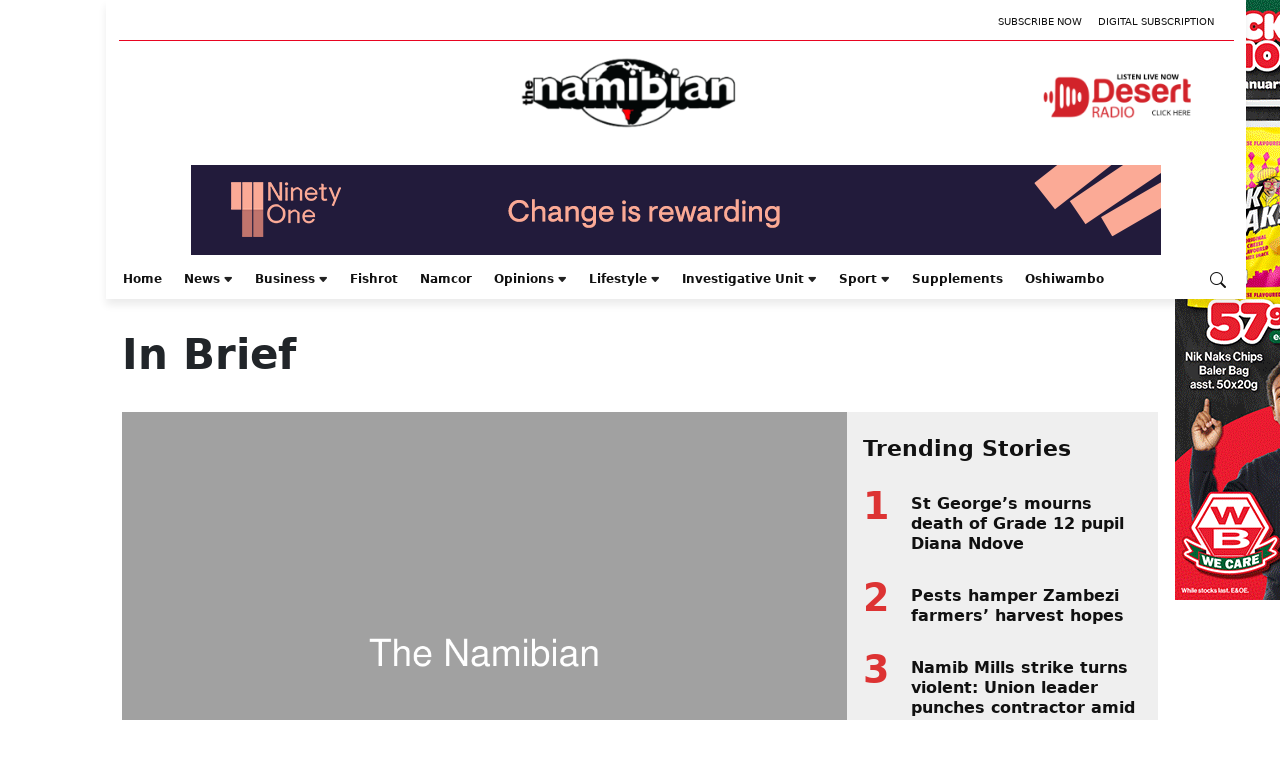

--- FILE ---
content_type: text/html; charset=UTF-8
request_url: https://www.namibian.com.na/in-brief-219/
body_size: 107001
content:
<!DOCTYPE html>
<html lang="en-US">
<head>
	<meta charset="UTF-8" />
	<meta name="viewport" content="width=device-width, initial-scale=1" />
<meta name='robots' content='index, follow, max-image-preview:large, max-snippet:-1, max-video-preview:-1' />

	<!-- This site is optimized with the Yoast SEO plugin v21.9 - https://yoast.com/wordpress/plugins/seo/ -->
	<title>In Brief - The Namibian</title>
	<link rel="canonical" href="https://www.namibian.com.na/in-brief-219/" />
	<script type="application/ld+json" class="yoast-schema-graph">{"@context":"https://schema.org","@graph":[{"@type":"Article","@id":"https://www.namibian.com.na/in-brief-219/#article","isPartOf":{"@id":"https://www.namibian.com.na/in-brief-219/"},"author":[{"@id":"https://www.namibian.com.na/#/schema/person/7aa81dc8edf526c2acba5b3871858f14"}],"headline":"In Brief","datePublished":"2006-06-29T00:00:01+00:00","dateModified":"2006-06-29T00:00:01+00:00","mainEntityOfPage":{"@id":"https://www.namibian.com.na/in-brief-219/"},"wordCount":531,"commentCount":0,"publisher":{"@id":"https://www.namibian.com.na/#organization"},"articleSection":["Economic news"],"inLanguage":"en-US","potentialAction":[{"@type":"CommentAction","name":"Comment","target":["https://www.namibian.com.na/in-brief-219/#respond"]}],"image":{"@id":"https://www.namibian.com.na/in-brief-219/#primaryimage"},"thumbnailUrl":"https://www.namibian.com.na/wp-content/themes/namibian-fse/includes/images/placeholder.png"},{"@type":"WebPage","@id":"https://www.namibian.com.na/in-brief-219/","url":"https://www.namibian.com.na/in-brief-219","name":"In Brief - The Namibian","isPartOf":{"@id":"https://www.namibian.com.na/#website"},"datePublished":"2006-06-29T00:00:01+00:00","dateModified":"2006-06-29T00:00:01+00:00","description":"In Brief - The Namibian -","breadcrumb":{"@id":"https://www.namibian.com.na/#breadcrumb"},"inLanguage":"en-US","potentialAction":[{"@type":"ReadAction","target":["https://www.namibian.com.na/in-brief-219/"]}],"thumbnailUrl":"https://www.namibian.com.na/wp-content/themes/namibian-fse/includes/images/placeholder.png","about":{"@id":"https://www.namibian.com.na/#organization"},"primaryImageOfPage":{"@id":"https://www.namibian.com.na/wp-content/themes/namibian-fse/includes/images/placeholder.png"}},{"@type":"BreadcrumbList","@id":"https://www.namibian.com.na/in-brief-219/#breadcrumb","itemListElement":[{"@type":"ListItem","position":1,"name":"Home","item":"https://www.namibian.com.na/"},{"@type":"ListItem","position":2,"name":"In Brief"}]},{"@type":"WebSite","@id":"https://www.namibian.com.na/#website","url":"https://www.namibian.com.na","name":"The Namibian","description":"","publisher":{"@id":"https://www.namibian.com.na/#organization"},"potentialAction":[{"@type":"SearchAction","target":{"@type":"EntryPoint","urlTemplate":"https://www.namibian.com.na/?s={search_term_string}"},"query-input":"required name=search_term_string"}],"inLanguage":"en-US"},{"@type":"Organization","@id":"https://www.namibian.com.na/#organization","name":"Namibian","url":"https://www.namibian.com.na","logo":{"@type":"ImageObject","inLanguage":"en-US","@id":"https://www.namibian.com.na/#/schema/logo/image/","url":"https://d4f7y6nbupj5z.cloudfront.net/wp-content/uploads/2024/01/Namibian_logo-1-1.png","contentUrl":"https://d4f7y6nbupj5z.cloudfront.net/wp-content/uploads/2024/01/Namibian_logo-1-1.png","width":524,"height":170,"caption":"Namibian"},"image":{"@id":"https://www.namibian.com.na/#/schema/logo/image/"},"sameAs":["https://www.facebook.com/TheNamibianNewspaper/","https://twitter.com/thenamibian","https://www.instagram.com/thenamibian/"]},{"@type":"Person","@id":"https://www.namibian.com.na/#/schema/person/7aa81dc8edf526c2acba5b3871858f14","name":"Staff Reporter","image":{"@type":"ImageObject","inLanguage":"en-US","@id":"https://www.namibian.com.na/#/schema/person/image/4078ad30fc2105363c0499f2c2f21afb","url":"https://secure.gravatar.com/avatar/6757d073e4e517864dd3800af56655d9?s=96&d=mm&r=g","contentUrl":"https://secure.gravatar.com/avatar/6757d073e4e517864dd3800af56655d9?s=96&d=mm&r=g","caption":"Staff Reporter"},"url":"https://www.namibian.com.na/author/staff-reporter/"}]}</script>
	<!-- / Yoast SEO plugin. -->


<title>In Brief - The Namibian</title>
<link rel='dns-prefetch' href='//cdnjs.cloudflare.com' />
<link rel='dns-prefetch' href='//securepubads.g.doubleclick.net' />
<link rel='dns-prefetch' href='//pagead2.googlesyndication.com' />
<link rel='dns-prefetch' href='//d4f7y6nbupj5z.cloudfront.net' />
<link rel="alternate" type="application/rss+xml" title="The Namibian &raquo; Feed" href="https://www.namibian.com.na/feed/" />
	<meta name="description" content="* IRAN WARNED - The European Union warned Iran on against delaying a response to a proposal on resolving the international standoff over the country&#039;s controversial [&hellip;]" />
	<meta property="og:locale" content="en_US" />
	<meta property="og:type" content="article" />
	<meta property="og:title" content="In Brief" />
	<meta property="og:description" content="* IRAN WARNED - The European Union warned Iran on against delaying a response to a proposal on resolving the international standoff over the country&#039;s controversial [&hellip;]" />
	<meta property="og:url" content="https://www.namibian.com.na/in-brief-219/" />
	<meta property="og:site_name" content="The Namibian" />
	<meta property="article:publisher" content="https://www.facebook.com/TheNamibianNewspaper" />
			<meta property="article:published_time" content="2006-06-29T00:00:01+01:00" />
		<meta property="article:modified_time" content="2006-06-29T00:00:01+00:00" />
	<meta property="og:image" content="https://www.namibian.com.na/wp-content/themes/namibian-fse/includes/images/placeholder.png" />
	<meta property="og:image:width" content="1200" />
	<meta property="og:image:height" content="630" />
	<meta property="og:image:type" content="image/png" />
	<meta name="author" content="Staff Reporter" />
	<meta name="twitter:card" content="summary_large_image" />
	<meta name="twitter:title" content="In Brief" />
	<meta name="twitter:description" content="* IRAN WARNED - The European Union warned Iran on against delaying a response to a proposal on resolving the international standoff over the country&#039;s controversial [&hellip;]" />
	<meta name="twitter:image" content="https://www.namibian.com.na/wp-content/themes/namibian-fse/includes/images/placeholder.png" />
	<meta name="twitter:creator" content="@TheNamibian" />
	<meta name="twitter:site" content="@TheNamibian" />
			<meta name="twitter:label1" content="Written by" />
		<meta name="twitter:data1" content="Staff Reporter" />
		<meta name="twitter:label2" content="Estimated reading time" />
		<meta name="twitter:data2" content="3 minutes" />
	<style id='wp-block-group-inline-css'>
.wp-block-group{box-sizing:border-box}
</style>
<style id='wp-block-group-theme-inline-css'>
:where(.wp-block-group.has-background){padding:1.25em 2.375em}
</style>
<style id='wp-block-template-part-theme-inline-css'>
.wp-block-template-part.has-background{margin-bottom:0;margin-top:0;padding:1.25em 2.375em}
</style>
<style id='wp-block-spacer-inline-css'>
.wp-block-spacer{clear:both}
</style>
<style id='wp-block-post-title-inline-css'>
.wp-block-post-title{box-sizing:border-box;word-break:break-word}.wp-block-post-title a{display:inline-block}
</style>
<style id='wp-block-image-inline-css'>
.wp-block-image img{box-sizing:border-box;height:auto;max-width:100%;vertical-align:bottom}.wp-block-image[style*=border-radius] img,.wp-block-image[style*=border-radius]>a{border-radius:inherit}.wp-block-image.has-custom-border img{box-sizing:border-box}.wp-block-image.aligncenter{text-align:center}.wp-block-image.alignfull img,.wp-block-image.alignwide img{height:auto;width:100%}.wp-block-image .aligncenter,.wp-block-image .alignleft,.wp-block-image .alignright,.wp-block-image.aligncenter,.wp-block-image.alignleft,.wp-block-image.alignright{display:table}.wp-block-image .aligncenter>figcaption,.wp-block-image .alignleft>figcaption,.wp-block-image .alignright>figcaption,.wp-block-image.aligncenter>figcaption,.wp-block-image.alignleft>figcaption,.wp-block-image.alignright>figcaption{caption-side:bottom;display:table-caption}.wp-block-image .alignleft{float:left;margin:.5em 1em .5em 0}.wp-block-image .alignright{float:right;margin:.5em 0 .5em 1em}.wp-block-image .aligncenter{margin-left:auto;margin-right:auto}.wp-block-image figcaption{margin-bottom:1em;margin-top:.5em}.wp-block-image .is-style-rounded img,.wp-block-image.is-style-circle-mask img,.wp-block-image.is-style-rounded img{border-radius:9999px}@supports ((-webkit-mask-image:none) or (mask-image:none)) or (-webkit-mask-image:none){.wp-block-image.is-style-circle-mask img{border-radius:0;-webkit-mask-image:url('data:image/svg+xml;utf8,<svg viewBox="0 0 100 100" xmlns="http://www.w3.org/2000/svg"><circle cx="50" cy="50" r="50"/></svg>');mask-image:url('data:image/svg+xml;utf8,<svg viewBox="0 0 100 100" xmlns="http://www.w3.org/2000/svg"><circle cx="50" cy="50" r="50"/></svg>');mask-mode:alpha;-webkit-mask-position:center;mask-position:center;-webkit-mask-repeat:no-repeat;mask-repeat:no-repeat;-webkit-mask-size:contain;mask-size:contain}}.wp-block-image :where(.has-border-color){border-style:solid}.wp-block-image :where([style*=border-top-color]){border-top-style:solid}.wp-block-image :where([style*=border-right-color]){border-right-style:solid}.wp-block-image :where([style*=border-bottom-color]){border-bottom-style:solid}.wp-block-image :where([style*=border-left-color]){border-left-style:solid}.wp-block-image :where([style*=border-width]){border-style:solid}.wp-block-image :where([style*=border-top-width]){border-top-style:solid}.wp-block-image :where([style*=border-right-width]){border-right-style:solid}.wp-block-image :where([style*=border-bottom-width]){border-bottom-style:solid}.wp-block-image :where([style*=border-left-width]){border-left-style:solid}.wp-block-image figure{margin:0}.wp-lightbox-container{display:flex;flex-direction:column;position:relative}.wp-lightbox-container img{cursor:zoom-in}.wp-lightbox-container img:hover+button{opacity:1}.wp-lightbox-container button{align-items:center;-webkit-backdrop-filter:blur(16px) saturate(180%);backdrop-filter:blur(16px) saturate(180%);background-color:rgba(90,90,90,.25);border:none;border-radius:4px;cursor:zoom-in;display:flex;height:20px;justify-content:center;opacity:0;padding:0;position:absolute;right:16px;text-align:center;top:16px;transition:opacity .2s ease;width:20px;z-index:100}.wp-lightbox-container button:focus-visible{outline:3px auto rgba(90,90,90,.25);outline:3px auto -webkit-focus-ring-color;outline-offset:3px}.wp-lightbox-container button:hover{cursor:pointer;opacity:1}.wp-lightbox-container button:focus{opacity:1}.wp-lightbox-container button:focus,.wp-lightbox-container button:hover,.wp-lightbox-container button:not(:hover):not(:active):not(.has-background){background-color:rgba(90,90,90,.25);border:none}.wp-lightbox-overlay{box-sizing:border-box;cursor:zoom-out;height:100vh;left:0;overflow:hidden;position:fixed;top:0;visibility:hidden;width:100vw;z-index:100000}.wp-lightbox-overlay .close-button{align-items:center;cursor:pointer;display:flex;justify-content:center;min-height:40px;min-width:40px;padding:0;position:absolute;right:calc(env(safe-area-inset-right) + 16px);top:calc(env(safe-area-inset-top) + 16px);z-index:5000000}.wp-lightbox-overlay .close-button:focus,.wp-lightbox-overlay .close-button:hover,.wp-lightbox-overlay .close-button:not(:hover):not(:active):not(.has-background){background:none;border:none}.wp-lightbox-overlay .lightbox-image-container{height:var(--wp--lightbox-container-height);left:50%;overflow:hidden;position:absolute;top:50%;transform:translate(-50%,-50%);transform-origin:top left;width:var(--wp--lightbox-container-width);z-index:9999999999}.wp-lightbox-overlay .wp-block-image{align-items:center;box-sizing:border-box;display:flex;height:100%;justify-content:center;margin:0;position:relative;transform-origin:0 0;width:100%;z-index:3000000}.wp-lightbox-overlay .wp-block-image img{height:var(--wp--lightbox-image-height);min-height:var(--wp--lightbox-image-height);min-width:var(--wp--lightbox-image-width);width:var(--wp--lightbox-image-width)}.wp-lightbox-overlay .wp-block-image figcaption{display:none}.wp-lightbox-overlay button{background:none;border:none}.wp-lightbox-overlay .scrim{background-color:#fff;height:100%;opacity:.9;position:absolute;width:100%;z-index:2000000}.wp-lightbox-overlay.active{animation:turn-on-visibility .25s both;visibility:visible}.wp-lightbox-overlay.active img{animation:turn-on-visibility .35s both}.wp-lightbox-overlay.hideanimationenabled:not(.active){animation:turn-off-visibility .35s both}.wp-lightbox-overlay.hideanimationenabled:not(.active) img{animation:turn-off-visibility .25s both}@media (prefers-reduced-motion:no-preference){.wp-lightbox-overlay.zoom.active{animation:none;opacity:1;visibility:visible}.wp-lightbox-overlay.zoom.active .lightbox-image-container{animation:lightbox-zoom-in .4s}.wp-lightbox-overlay.zoom.active .lightbox-image-container img{animation:none}.wp-lightbox-overlay.zoom.active .scrim{animation:turn-on-visibility .4s forwards}.wp-lightbox-overlay.zoom.hideanimationenabled:not(.active){animation:none}.wp-lightbox-overlay.zoom.hideanimationenabled:not(.active) .lightbox-image-container{animation:lightbox-zoom-out .4s}.wp-lightbox-overlay.zoom.hideanimationenabled:not(.active) .lightbox-image-container img{animation:none}.wp-lightbox-overlay.zoom.hideanimationenabled:not(.active) .scrim{animation:turn-off-visibility .4s forwards}}@keyframes turn-on-visibility{0%{opacity:0}to{opacity:1}}@keyframes turn-off-visibility{0%{opacity:1;visibility:visible}99%{opacity:0;visibility:visible}to{opacity:0;visibility:hidden}}@keyframes lightbox-zoom-in{0%{transform:translate(calc(-50vw + var(--wp--lightbox-initial-left-position)),calc(-50vh + var(--wp--lightbox-initial-top-position))) scale(var(--wp--lightbox-scale))}to{transform:translate(-50%,-50%) scale(1)}}@keyframes lightbox-zoom-out{0%{transform:translate(-50%,-50%) scale(1);visibility:visible}99%{visibility:visible}to{transform:translate(calc(-50vw + var(--wp--lightbox-initial-left-position)),calc(-50vh + var(--wp--lightbox-initial-top-position))) scale(var(--wp--lightbox-scale));visibility:hidden}}
</style>
<style id='wp-block-image-theme-inline-css'>
.wp-block-image figcaption{color:#555;font-size:13px;text-align:center}.is-dark-theme .wp-block-image figcaption{color:hsla(0,0%,100%,.65)}.wp-block-image{margin:0 0 1em}
</style>
<style id='wp-block-columns-inline-css'>
.wp-block-columns{align-items:normal!important;box-sizing:border-box;display:flex;flex-wrap:wrap!important}@media (min-width:782px){.wp-block-columns{flex-wrap:nowrap!important}}.wp-block-columns.are-vertically-aligned-top{align-items:flex-start}.wp-block-columns.are-vertically-aligned-center{align-items:center}.wp-block-columns.are-vertically-aligned-bottom{align-items:flex-end}@media (max-width:781px){.wp-block-columns:not(.is-not-stacked-on-mobile)>.wp-block-column{flex-basis:100%!important}}@media (min-width:782px){.wp-block-columns:not(.is-not-stacked-on-mobile)>.wp-block-column{flex-basis:0;flex-grow:1}.wp-block-columns:not(.is-not-stacked-on-mobile)>.wp-block-column[style*=flex-basis]{flex-grow:0}}.wp-block-columns.is-not-stacked-on-mobile{flex-wrap:nowrap!important}.wp-block-columns.is-not-stacked-on-mobile>.wp-block-column{flex-basis:0;flex-grow:1}.wp-block-columns.is-not-stacked-on-mobile>.wp-block-column[style*=flex-basis]{flex-grow:0}:where(.wp-block-columns){margin-bottom:1.75em}:where(.wp-block-columns.has-background){padding:1.25em 2.375em}.wp-block-column{flex-grow:1;min-width:0;overflow-wrap:break-word;word-break:break-word}.wp-block-column.is-vertically-aligned-top{align-self:flex-start}.wp-block-column.is-vertically-aligned-center{align-self:center}.wp-block-column.is-vertically-aligned-bottom{align-self:flex-end}.wp-block-column.is-vertically-aligned-stretch{align-self:stretch}.wp-block-column.is-vertically-aligned-bottom,.wp-block-column.is-vertically-aligned-center,.wp-block-column.is-vertically-aligned-top{width:100%}
:where(.wp-block-columns.is-layout-flex){gap: 2em;}:where(.wp-block-columns.is-layout-grid){gap: 2em;}
</style>
<style id='wp-block-separator-inline-css'>
@charset "UTF-8";.wp-block-separator{border:1px solid;border-left:none;border-right:none}.wp-block-separator.is-style-dots{background:none!important;border:none;height:auto;line-height:1;text-align:center}.wp-block-separator.is-style-dots:before{color:currentColor;content:"···";font-family:serif;font-size:1.5em;letter-spacing:2em;padding-left:2em}
</style>
<style id='wp-block-separator-theme-inline-css'>
.wp-block-separator.has-css-opacity{opacity:.4}.wp-block-separator{border:none;border-bottom:2px solid;margin-left:auto;margin-right:auto}.wp-block-separator.has-alpha-channel-opacity{opacity:1}.wp-block-separator:not(.is-style-wide):not(.is-style-dots){width:100px}.wp-block-separator.has-background:not(.is-style-dots){border-bottom:none;height:1px}.wp-block-separator.has-background:not(.is-style-wide):not(.is-style-dots){height:2px}
</style>
<style id='wp-block-paragraph-inline-css'>
.is-small-text{font-size:.875em}.is-regular-text{font-size:1em}.is-large-text{font-size:2.25em}.is-larger-text{font-size:3em}.has-drop-cap:not(:focus):first-letter{float:left;font-size:8.4em;font-style:normal;font-weight:100;line-height:.68;margin:.05em .1em 0 0;text-transform:uppercase}body.rtl .has-drop-cap:not(:focus):first-letter{float:none;margin-left:.1em}p.has-drop-cap.has-background{overflow:hidden}p.has-background{padding:1.25em 2.375em}:where(p.has-text-color:not(.has-link-color)) a{color:inherit}p.has-text-align-left[style*="writing-mode:vertical-lr"],p.has-text-align-right[style*="writing-mode:vertical-rl"]{rotate:180deg}
</style>
<style id='wp-block-library-inline-css'>
:root{--wp-admin-theme-color:#007cba;--wp-admin-theme-color--rgb:0,124,186;--wp-admin-theme-color-darker-10:#006ba1;--wp-admin-theme-color-darker-10--rgb:0,107,161;--wp-admin-theme-color-darker-20:#005a87;--wp-admin-theme-color-darker-20--rgb:0,90,135;--wp-admin-border-width-focus:2px;--wp-block-synced-color:#7a00df;--wp-block-synced-color--rgb:122,0,223}@media (min-resolution:192dpi){:root{--wp-admin-border-width-focus:1.5px}}.wp-element-button{cursor:pointer}:root{--wp--preset--font-size--normal:16px;--wp--preset--font-size--huge:42px}:root .has-very-light-gray-background-color{background-color:#eee}:root .has-very-dark-gray-background-color{background-color:#313131}:root .has-very-light-gray-color{color:#eee}:root .has-very-dark-gray-color{color:#313131}:root .has-vivid-green-cyan-to-vivid-cyan-blue-gradient-background{background:linear-gradient(135deg,#00d084,#0693e3)}:root .has-purple-crush-gradient-background{background:linear-gradient(135deg,#34e2e4,#4721fb 50%,#ab1dfe)}:root .has-hazy-dawn-gradient-background{background:linear-gradient(135deg,#faaca8,#dad0ec)}:root .has-subdued-olive-gradient-background{background:linear-gradient(135deg,#fafae1,#67a671)}:root .has-atomic-cream-gradient-background{background:linear-gradient(135deg,#fdd79a,#004a59)}:root .has-nightshade-gradient-background{background:linear-gradient(135deg,#330968,#31cdcf)}:root .has-midnight-gradient-background{background:linear-gradient(135deg,#020381,#2874fc)}.has-regular-font-size{font-size:1em}.has-larger-font-size{font-size:2.625em}.has-normal-font-size{font-size:var(--wp--preset--font-size--normal)}.has-huge-font-size{font-size:var(--wp--preset--font-size--huge)}.has-text-align-center{text-align:center}.has-text-align-left{text-align:left}.has-text-align-right{text-align:right}#end-resizable-editor-section{display:none}.aligncenter{clear:both}.items-justified-left{justify-content:flex-start}.items-justified-center{justify-content:center}.items-justified-right{justify-content:flex-end}.items-justified-space-between{justify-content:space-between}.screen-reader-text{clip:rect(1px,1px,1px,1px);word-wrap:normal!important;border:0;-webkit-clip-path:inset(50%);clip-path:inset(50%);height:1px;margin:-1px;overflow:hidden;padding:0;position:absolute;width:1px}.screen-reader-text:focus{clip:auto!important;background-color:#ddd;-webkit-clip-path:none;clip-path:none;color:#444;display:block;font-size:1em;height:auto;left:5px;line-height:normal;padding:15px 23px 14px;text-decoration:none;top:5px;width:auto;z-index:100000}html :where(.has-border-color){border-style:solid}html :where([style*=border-top-color]){border-top-style:solid}html :where([style*=border-right-color]){border-right-style:solid}html :where([style*=border-bottom-color]){border-bottom-style:solid}html :where([style*=border-left-color]){border-left-style:solid}html :where([style*=border-width]){border-style:solid}html :where([style*=border-top-width]){border-top-style:solid}html :where([style*=border-right-width]){border-right-style:solid}html :where([style*=border-bottom-width]){border-bottom-style:solid}html :where([style*=border-left-width]){border-left-style:solid}html :where(img[class*=wp-image-]){height:auto;max-width:100%}:where(figure){margin:0 0 1em}html :where(.is-position-sticky){--wp-admin--admin-bar--position-offset:var(--wp-admin--admin-bar--height,0px)}@media screen and (max-width:600px){html :where(.is-position-sticky){--wp-admin--admin-bar--position-offset:0px}}
</style>
<link rel='stylesheet' id='ps-block-styles-css' href='https://www.namibian.com.na/wp-content/plugins/pagesuite-blocks/build/index.css?ver=1.33.0' media='' />
<style id='ps-block-styles-inline-css'>

    .wp-block-ps-post-category article:hover .post-content a > h3,
    .wp-block-ps-most-read-posts article:hover .post-content a > h3,
    .wp-block-ps-videos-gallery article:hover .post-content a > h3,
    .wp-block-ps-gallery-album article:hover .post-content a > h3,
    .wp-block-ps-trending-posts article:hover .post-content a > h3,
    .wp-block-ps-e-reader article:hover .post-content a > h3,
	.wp-block-ps-post-tag article:hover .post-content a > h3 {
    	color: #c91617!important;
    }

	.wp-site-blocks {
		background-color: #ffffff!important;
	}
    
    .wp-block-ps-post-category .ps-post-category__more-btn a:hover,
    .wp-block-ps-most-read-posts .ps-post-category__more-btn a:hover,
    .wp-block-ps-call-to-action .ps-content-left a:hover,
    .wp-block-ps-call-to-action .ps-content-left a,
    .wp-block-ps-videos-gallery .ps-videos-gallery__more-btn a:hover,
    .wp-block-ps-gallery-album .ps-gallery-album__more-btn a:hover, 
    .wp-block-ps-e-reader .ps-e-reader__more-btn a:hover,
	.wp-block-ps-post-tag .ps-post-tag__more-btn a:hover {
        background-color: #c91617;
    }
    
</style>
<style id='global-styles-inline-css'>
body{--wp--preset--color--black: #000000;--wp--preset--color--cyan-bluish-gray: #abb8c3;--wp--preset--color--white: #ffffff;--wp--preset--color--pale-pink: #f78da7;--wp--preset--color--vivid-red: #cf2e2e;--wp--preset--color--luminous-vivid-orange: #ff6900;--wp--preset--color--luminous-vivid-amber: #fcb900;--wp--preset--color--light-green-cyan: #7bdcb5;--wp--preset--color--vivid-green-cyan: #00d084;--wp--preset--color--pale-cyan-blue: #8ed1fc;--wp--preset--color--vivid-cyan-blue: #0693e3;--wp--preset--color--vivid-purple: #9b51e0;--wp--preset--color--primary: #dd3333;--wp--preset--color--secondary: #04000a;--wp--preset--gradient--vivid-cyan-blue-to-vivid-purple: linear-gradient(135deg,rgba(6,147,227,1) 0%,rgb(155,81,224) 100%);--wp--preset--gradient--light-green-cyan-to-vivid-green-cyan: linear-gradient(135deg,rgb(122,220,180) 0%,rgb(0,208,130) 100%);--wp--preset--gradient--luminous-vivid-amber-to-luminous-vivid-orange: linear-gradient(135deg,rgba(252,185,0,1) 0%,rgba(255,105,0,1) 100%);--wp--preset--gradient--luminous-vivid-orange-to-vivid-red: linear-gradient(135deg,rgba(255,105,0,1) 0%,rgb(207,46,46) 100%);--wp--preset--gradient--very-light-gray-to-cyan-bluish-gray: linear-gradient(135deg,rgb(238,238,238) 0%,rgb(169,184,195) 100%);--wp--preset--gradient--cool-to-warm-spectrum: linear-gradient(135deg,rgb(74,234,220) 0%,rgb(151,120,209) 20%,rgb(207,42,186) 40%,rgb(238,44,130) 60%,rgb(251,105,98) 80%,rgb(254,248,76) 100%);--wp--preset--gradient--blush-light-purple: linear-gradient(135deg,rgb(255,206,236) 0%,rgb(152,150,240) 100%);--wp--preset--gradient--blush-bordeaux: linear-gradient(135deg,rgb(254,205,165) 0%,rgb(254,45,45) 50%,rgb(107,0,62) 100%);--wp--preset--gradient--luminous-dusk: linear-gradient(135deg,rgb(255,203,112) 0%,rgb(199,81,192) 50%,rgb(65,88,208) 100%);--wp--preset--gradient--pale-ocean: linear-gradient(135deg,rgb(255,245,203) 0%,rgb(182,227,212) 50%,rgb(51,167,181) 100%);--wp--preset--gradient--electric-grass: linear-gradient(135deg,rgb(202,248,128) 0%,rgb(113,206,126) 100%);--wp--preset--gradient--midnight: linear-gradient(135deg,rgb(2,3,129) 0%,rgb(40,116,252) 100%);--wp--preset--font-size--small: 13px;--wp--preset--font-size--medium: 20px;--wp--preset--font-size--large: 36px;--wp--preset--font-size--x-large: 42px;--wp--preset--spacing--20: 0.44rem;--wp--preset--spacing--30: 0.67rem;--wp--preset--spacing--40: 1rem;--wp--preset--spacing--50: 1.5rem;--wp--preset--spacing--60: 2.25rem;--wp--preset--spacing--70: 3.38rem;--wp--preset--spacing--80: 5.06rem;--wp--preset--shadow--natural: 6px 6px 9px rgba(0, 0, 0, 0.2);--wp--preset--shadow--deep: 12px 12px 50px rgba(0, 0, 0, 0.4);--wp--preset--shadow--sharp: 6px 6px 0px rgba(0, 0, 0, 0.2);--wp--preset--shadow--outlined: 6px 6px 0px -3px rgba(255, 255, 255, 1), 6px 6px rgba(0, 0, 0, 1);--wp--preset--shadow--crisp: 6px 6px 0px rgba(0, 0, 0, 1);}body { margin: 0;--wp--style--global--content-size: 1068px;--wp--style--global--wide-size: 1500px; }.wp-site-blocks > .alignleft { float: left; margin-right: 2em; }.wp-site-blocks > .alignright { float: right; margin-left: 2em; }.wp-site-blocks > .aligncenter { justify-content: center; margin-left: auto; margin-right: auto; }:where(.is-layout-flex){gap: 0.5em;}:where(.is-layout-grid){gap: 0.5em;}body .is-layout-flow > .alignleft{float: left;margin-inline-start: 0;margin-inline-end: 2em;}body .is-layout-flow > .alignright{float: right;margin-inline-start: 2em;margin-inline-end: 0;}body .is-layout-flow > .aligncenter{margin-left: auto !important;margin-right: auto !important;}body .is-layout-constrained > .alignleft{float: left;margin-inline-start: 0;margin-inline-end: 2em;}body .is-layout-constrained > .alignright{float: right;margin-inline-start: 2em;margin-inline-end: 0;}body .is-layout-constrained > .aligncenter{margin-left: auto !important;margin-right: auto !important;}body .is-layout-constrained > :where(:not(.alignleft):not(.alignright):not(.alignfull)){max-width: var(--wp--style--global--content-size);margin-left: auto !important;margin-right: auto !important;}body .is-layout-constrained > .alignwide{max-width: var(--wp--style--global--wide-size);}body .is-layout-flex{display: flex;}body .is-layout-flex{flex-wrap: wrap;align-items: center;}body .is-layout-flex > *{margin: 0;}body .is-layout-grid{display: grid;}body .is-layout-grid > *{margin: 0;}body{padding-top: 0px;padding-right: 0px;padding-bottom: 0px;padding-left: 0px;}a:where(:not(.wp-element-button)){text-decoration: underline;}.wp-element-button, .wp-block-button__link{background-color: #32373c;border-width: 0;color: #fff;font-family: inherit;font-size: inherit;line-height: inherit;padding: calc(0.667em + 2px) calc(1.333em + 2px);text-decoration: none;}.has-black-color{color: var(--wp--preset--color--black) !important;}.has-cyan-bluish-gray-color{color: var(--wp--preset--color--cyan-bluish-gray) !important;}.has-white-color{color: var(--wp--preset--color--white) !important;}.has-pale-pink-color{color: var(--wp--preset--color--pale-pink) !important;}.has-vivid-red-color{color: var(--wp--preset--color--vivid-red) !important;}.has-luminous-vivid-orange-color{color: var(--wp--preset--color--luminous-vivid-orange) !important;}.has-luminous-vivid-amber-color{color: var(--wp--preset--color--luminous-vivid-amber) !important;}.has-light-green-cyan-color{color: var(--wp--preset--color--light-green-cyan) !important;}.has-vivid-green-cyan-color{color: var(--wp--preset--color--vivid-green-cyan) !important;}.has-pale-cyan-blue-color{color: var(--wp--preset--color--pale-cyan-blue) !important;}.has-vivid-cyan-blue-color{color: var(--wp--preset--color--vivid-cyan-blue) !important;}.has-vivid-purple-color{color: var(--wp--preset--color--vivid-purple) !important;}.has-primary-color{color: var(--wp--preset--color--primary) !important;}.has-secondary-color{color: var(--wp--preset--color--secondary) !important;}.has-black-background-color{background-color: var(--wp--preset--color--black) !important;}.has-cyan-bluish-gray-background-color{background-color: var(--wp--preset--color--cyan-bluish-gray) !important;}.has-white-background-color{background-color: var(--wp--preset--color--white) !important;}.has-pale-pink-background-color{background-color: var(--wp--preset--color--pale-pink) !important;}.has-vivid-red-background-color{background-color: var(--wp--preset--color--vivid-red) !important;}.has-luminous-vivid-orange-background-color{background-color: var(--wp--preset--color--luminous-vivid-orange) !important;}.has-luminous-vivid-amber-background-color{background-color: var(--wp--preset--color--luminous-vivid-amber) !important;}.has-light-green-cyan-background-color{background-color: var(--wp--preset--color--light-green-cyan) !important;}.has-vivid-green-cyan-background-color{background-color: var(--wp--preset--color--vivid-green-cyan) !important;}.has-pale-cyan-blue-background-color{background-color: var(--wp--preset--color--pale-cyan-blue) !important;}.has-vivid-cyan-blue-background-color{background-color: var(--wp--preset--color--vivid-cyan-blue) !important;}.has-vivid-purple-background-color{background-color: var(--wp--preset--color--vivid-purple) !important;}.has-primary-background-color{background-color: var(--wp--preset--color--primary) !important;}.has-secondary-background-color{background-color: var(--wp--preset--color--secondary) !important;}.has-black-border-color{border-color: var(--wp--preset--color--black) !important;}.has-cyan-bluish-gray-border-color{border-color: var(--wp--preset--color--cyan-bluish-gray) !important;}.has-white-border-color{border-color: var(--wp--preset--color--white) !important;}.has-pale-pink-border-color{border-color: var(--wp--preset--color--pale-pink) !important;}.has-vivid-red-border-color{border-color: var(--wp--preset--color--vivid-red) !important;}.has-luminous-vivid-orange-border-color{border-color: var(--wp--preset--color--luminous-vivid-orange) !important;}.has-luminous-vivid-amber-border-color{border-color: var(--wp--preset--color--luminous-vivid-amber) !important;}.has-light-green-cyan-border-color{border-color: var(--wp--preset--color--light-green-cyan) !important;}.has-vivid-green-cyan-border-color{border-color: var(--wp--preset--color--vivid-green-cyan) !important;}.has-pale-cyan-blue-border-color{border-color: var(--wp--preset--color--pale-cyan-blue) !important;}.has-vivid-cyan-blue-border-color{border-color: var(--wp--preset--color--vivid-cyan-blue) !important;}.has-vivid-purple-border-color{border-color: var(--wp--preset--color--vivid-purple) !important;}.has-primary-border-color{border-color: var(--wp--preset--color--primary) !important;}.has-secondary-border-color{border-color: var(--wp--preset--color--secondary) !important;}.has-vivid-cyan-blue-to-vivid-purple-gradient-background{background: var(--wp--preset--gradient--vivid-cyan-blue-to-vivid-purple) !important;}.has-light-green-cyan-to-vivid-green-cyan-gradient-background{background: var(--wp--preset--gradient--light-green-cyan-to-vivid-green-cyan) !important;}.has-luminous-vivid-amber-to-luminous-vivid-orange-gradient-background{background: var(--wp--preset--gradient--luminous-vivid-amber-to-luminous-vivid-orange) !important;}.has-luminous-vivid-orange-to-vivid-red-gradient-background{background: var(--wp--preset--gradient--luminous-vivid-orange-to-vivid-red) !important;}.has-very-light-gray-to-cyan-bluish-gray-gradient-background{background: var(--wp--preset--gradient--very-light-gray-to-cyan-bluish-gray) !important;}.has-cool-to-warm-spectrum-gradient-background{background: var(--wp--preset--gradient--cool-to-warm-spectrum) !important;}.has-blush-light-purple-gradient-background{background: var(--wp--preset--gradient--blush-light-purple) !important;}.has-blush-bordeaux-gradient-background{background: var(--wp--preset--gradient--blush-bordeaux) !important;}.has-luminous-dusk-gradient-background{background: var(--wp--preset--gradient--luminous-dusk) !important;}.has-pale-ocean-gradient-background{background: var(--wp--preset--gradient--pale-ocean) !important;}.has-electric-grass-gradient-background{background: var(--wp--preset--gradient--electric-grass) !important;}.has-midnight-gradient-background{background: var(--wp--preset--gradient--midnight) !important;}.has-small-font-size{font-size: var(--wp--preset--font-size--small) !important;}.has-medium-font-size{font-size: var(--wp--preset--font-size--medium) !important;}.has-large-font-size{font-size: var(--wp--preset--font-size--large) !important;}.has-x-large-font-size{font-size: var(--wp--preset--font-size--x-large) !important;}
</style>
<style id='core-block-supports-inline-css'>
.wp-container-core-columns-layout-1.wp-container-core-columns-layout-1{flex-wrap:nowrap;}
</style>
<style id='wp-block-template-skip-link-inline-css'>

		.skip-link.screen-reader-text {
			border: 0;
			clip: rect(1px,1px,1px,1px);
			clip-path: inset(50%);
			height: 1px;
			margin: -1px;
			overflow: hidden;
			padding: 0;
			position: absolute !important;
			width: 1px;
			word-wrap: normal !important;
		}

		.skip-link.screen-reader-text:focus {
			background-color: #eee;
			clip: auto !important;
			clip-path: none;
			color: #444;
			display: block;
			font-size: 1em;
			height: auto;
			left: 5px;
			line-height: normal;
			padding: 15px 23px 14px;
			text-decoration: none;
			top: 5px;
			width: auto;
			z-index: 100000;
		}
</style>
<link rel='stylesheet' id='ps-lightbox2-styles-css' href='https://cdnjs.cloudflare.com/ajax/libs/lightbox2/2.11.4/css/lightbox.min.css?ver=1.33.0' media='' />
<link rel='stylesheet' id='nam_main_styles-css' href='https://www.namibian.com.na/wp-content/themes/namibian-fse/build/style-index.css?ver=6.4.7' media='all' />
<link rel='stylesheet' id='nam_bs_icons-css' href='https://www.namibian.com.na/wp-content/themes/namibian-fse/build/index.css?ver=6.4.7' media='all' />
<script src="https://www.namibian.com.na/wp-includes/js/jquery/jquery.min.js?ver=3.7.1" id="jquery-core-js"></script>
<script src="https://www.namibian.com.na/wp-includes/js/jquery/jquery-migrate.min.js?ver=3.4.1" id="jquery-migrate-js"></script>
<script src="https://securepubads.g.doubleclick.net/tag/js/gpt.js?ver=6.4.7" id="nam_google_ads_pub-js" data-wp-strategy="async"></script>
<script src="https://pagead2.googlesyndication.com/pagead/js/adsbygoogle.js?client=ca-pub-2889986781052758%22&amp;ver=6.4.7" id="nam_google_adsense-js" async data-wp-strategy="async"></script>
<script src="https://www.namibian.com.na/wp-content/themes/namibian-fse/google-ads/ads.js?ver=6.4.7" id="nam_ads_script-js"></script>
<link rel="https://api.w.org/" href="https://www.namibian.com.na/wp-json/" /><link rel="alternate" type="application/json" href="https://www.namibian.com.na/wp-json/wp/v2/posts/749443" /><link rel="alternate" type="application/json+oembed" href="https://www.namibian.com.na/wp-json/oembed/1.0/embed?url=https%3A%2F%2Fwww.namibian.com.na%2Fin-brief-219%2F" />
<link rel="alternate" type="text/xml+oembed" href="https://www.namibian.com.na/wp-json/oembed/1.0/embed?url=https%3A%2F%2Fwww.namibian.com.na%2Fin-brief-219%2F&#038;format=xml" />

<!-- This site is using AdRotate v5.15.4 to display their advertisements - https://ajdg.solutions/ -->
<!-- AdRotate CSS -->
<style type="text/css" media="screen">
	.g { margin:0px; padding:0px; overflow:hidden; line-height:1; zoom:1; }
	.g img { height:auto; }
	.g-col { position:relative; float:left; }
	.g-col:first-child { margin-left: 0; }
	.g-col:last-child { margin-right: 0; }
	.g-1 { margin:0px;  width:100%; max-width:330px; height:100%; max-height:1440px; }
	.g-2 { margin:0px;  width:100%; max-width:300px; height:100%; max-height:350px; }
	.g-4 { margin:0px;  width:100%; max-width:970px; height:100%; max-height:90px; }
	@media only screen and (max-width: 480px) {
		.g-col, .g-dyn, .g-single { width:100%; margin-left:0; margin-right:0; }
	}
</style>
<!-- /AdRotate CSS -->

	<!-- Google tag (gtag.js) -->
	<script type='text/javascript' src='https://www.googletagmanager.com/gtag/js?id=G-DCYKECPCS1' async></script>
	<script type='text/javascript'>
		window.dataLayer = window.dataLayer || [];

		function gtag() {
			dataLayer.push(arguments);
		}
		gtag("js", new Date());
		gtag("set", "developer_id.dZTNiMT", true);
		gtag("config", "G-DCYKECPCS1");
	</script>
	<div id="__fireplace-left">
		<!-- /22607674979/FIREPLACE-LEFT-ADVERT -->
				<!-- Either there are no banners, they are disabled or none qualified for this location! -->	</div>
	<div id="__fireplace-right">
		<!-- /22607674979/FIREPLACE-RIGHT-ADVERT -->
				<div class="g g-1"><div class="g-dyn a-3 c-1"><a class="gofollow" data-track="MywxLDYw" href="https://www.woermannbrock.com" rel="nofollow" target="_blank"><img src="https://d4f7y6nbupj5z.cloudfront.net/wp-content/uploads/2026/01/WB_DesktopBanner_JanMM2026.gif"  alt="Banner 330x1440 (Fireplace Right) #1" /></a></div></div>	</div>
<link rel="icon" href="https://d4f7y6nbupj5z.cloudfront.net/wp-content/uploads/2023/04/FAV-1.png" sizes="32x32" />
<link rel="icon" href="https://d4f7y6nbupj5z.cloudfront.net/wp-content/uploads/2023/04/FAV-1.png" sizes="192x192" />
<link rel="apple-touch-icon" href="https://d4f7y6nbupj5z.cloudfront.net/wp-content/uploads/2023/04/FAV-1.png" />
<meta name="msapplication-TileImage" content="https://d4f7y6nbupj5z.cloudfront.net/wp-content/uploads/2023/04/FAV-1.png" />
</head>

<body class="post-template-default single single-post postid-749443 single-format-standard wp-custom-logo wp-embed-responsive nam-ads">

<div class="wp-site-blocks"><header class="print_hide wp-block-template-part">
<div class="wp-block-group is-layout-constrained wp-block-group-is-layout-constrained"><header id="nam-header" class="container">
	<div class="row top-menu">
		<!-- <div class="col-md-6 col-sm-0">
		</div> .col -->
		<div class="col-md-12 col-sm-12">
			<div id="nam-thirdparty" class="menu-top-menu-container"><ul id="thirdparty-menu" class="menu"><li id="menu-item-697516" class="menu-item menu-item-type-custom menu-item-object-custom menu-item-697516"><a target="_blank" rel="noopener" href="https://esubs.namibian.com.na/subscribe.aspx?t=2135&#038;eid=09831ff3-a8e7-45f9-8bd8-63b0ace49490">Subscribe Now</a></li>
<li id="menu-item-697515" class="menu-item menu-item-type-post_type menu-item-object-page menu-item-697515"><a href="https://www.namibian.com.na/digital-subscription/">Digital Subscription</a></li>
</ul></div>		</div> <!-- .col -->
	</div> <!-- .row -->

	<div class="row logo-wrapper">
		<div class="col-7 offset-2 ps-flex ps-justify-center">
			<a href="https://www.namibian.com.na/" class="custom-logo-link" rel="home"><img width="524" height="170" src="https://d4f7y6nbupj5z.cloudfront.net/wp-content/uploads/2024/01/Namibian_logo-1-1.png" class="custom-logo" alt="The Namibian" decoding="async" fetchpriority="high" srcset="https://d4f7y6nbupj5z.cloudfront.net/wp-content/uploads/2024/01/Namibian_logo-1-1.png 524w, https://d4f7y6nbupj5z.cloudfront.net/wp-content/uploads/2024/01/Namibian_logo-1-1-300x97.png 300w" sizes="(max-width: 524px) 100vw, 524px" /></a>		</div>
        <div class='col-3'>
        <a href='https://www.desertradio.fm/'  rel="noopener noreferrer" target='_blank'><img src='https://d4f7y6nbupj5z.cloudfront.net/wp-content/uploads/2024/01/desert_radio_live_0.png''/></a>
        </div>
	</div> <!-- .row -->
    
    <div class="row my-2">
		<div class="col-12 d-flex justify-content-center">
						<div class="g g-4"><div class="g-dyn a-11 c-1"><a class="gofollow" data-track="MTEsNCw2MA==" href="https://ninetyone.com/en/namibia/about-us/change-is-opportunity?role=individual+investor&#038;utm_source=namibian&#038;utm_medium=display&#038;utm_campaign=change-is-opportunity&#038;utm_term=970x90&#038;utm_content=rewarding" rel="nofollow" target="_blank"><img decoding="async" src="https://d4f7y6nbupj5z.cloudfront.net/wp-content/uploads/2025/09/t1-banner-sept-2025_01.gif" alt="T1 Header Banner - 970x90 #1"></a></div><div class="g-dyn a-12 c-2"><a class="gofollow" data-track="MTIsNCw2MA==" href="https://ninetyone.com/en/namibia/about-us/change-is-opportunity?role=individual+investor&#038;utm_source=namibian&#038;utm_medium=display&#038;utm_campaign=change-is-opportunity&#038;utm_term=970x90&#038;utm_content=freedom" rel="nofollow"  target="_blank"><img decoding="async" src="https://d4f7y6nbupj5z.cloudfront.net/wp-content/uploads/2025/09/Nam_Freedom970x90GIF.gif" alt="T1 Header Banner - 970x90 #2"></a></div></div>		</div>
	</div>
	
	<div class="row">
		<div class="col">
				<nav id="nam-primary" class="menu-main-container"><ul id="main-menu" class="menu"><li id="menu-item-697423" class="menu-item menu-item-type-custom menu-item-object-custom menu-item-home menu-item-697423"><a href="https://www.namibian.com.na/">Home</a></li>
<li id="menu-item-351185" class="menu-item menu-item-type-taxonomy menu-item-object-category menu-item-has-children nam-has-children menu-item-351185"><a href="https://www.namibian.com.na/category/news/">News</a>
<ul class="sub-menu">
	<li id="menu-item-877318" class="menu-item menu-item-type-taxonomy menu-item-object-category menu-item-877318"><a href="https://www.namibian.com.na/category/news/sam-nujoma/">Sam Nujoma</a></li>
	<li id="menu-item-699574" class="menu-item menu-item-type-taxonomy menu-item-object-category menu-item-699574"><a href="https://www.namibian.com.na/category/news/geingobs-funeral/">Geingob&#8217;s Funeral</a></li>
	<li id="menu-item-705275" class="menu-item menu-item-type-taxonomy menu-item-object-category menu-item-705275"><a href="https://www.namibian.com.na/category/news/live/">Live</a></li>
	<li id="menu-item-351176" class="menu-item menu-item-type-taxonomy menu-item-object-category menu-item-351176"><a href="https://www.namibian.com.na/category/news/crime/">Crime</a></li>
	<li id="menu-item-351183" class="menu-item menu-item-type-taxonomy menu-item-object-category menu-item-351183"><a href="https://www.namibian.com.na/category/news/politics/">Politics</a></li>
	<li id="menu-item-351179" class="menu-item menu-item-type-taxonomy menu-item-object-category menu-item-351179"><a href="https://www.namibian.com.na/category/news/health/">Health</a></li>
	<li id="menu-item-351184" class="menu-item menu-item-type-taxonomy menu-item-object-category menu-item-351184"><a href="https://www.namibian.com.na/category/news/popular/">Popular</a></li>
	<li id="menu-item-351186" class="menu-item menu-item-type-taxonomy menu-item-object-category menu-item-351186"><a href="https://www.namibian.com.na/category/news/youth-central/">Youth Central</a></li>
	<li id="menu-item-351181" class="menu-item menu-item-type-taxonomy menu-item-object-category menu-item-351181"><a href="https://www.namibian.com.na/category/news/obituaries/">Obituaries</a></li>
	<li id="menu-item-351177" class="menu-item menu-item-type-taxonomy menu-item-object-category menu-item-351177"><a href="https://www.namibian.com.na/category/news/environment-news/">Environment</a></li>
	<li id="menu-item-351178" class="menu-item menu-item-type-taxonomy menu-item-object-category menu-item-351178"><a href="https://www.namibian.com.na/category/news/features-news/">Features</a></li>
	<li id="menu-item-351182" class="menu-item menu-item-type-taxonomy menu-item-object-category menu-item-351182"><a href="https://www.namibian.com.na/category/news/photo-of-the-day/">Photo of the Day</a></li>
	<li id="menu-item-683329" class="menu-item menu-item-type-taxonomy menu-item-object-category menu-item-683329"><a href="https://www.namibian.com.na/category/energy-centre/">Energy Centre</a></li>
	<li id="menu-item-699204" class="menu-item menu-item-type-taxonomy menu-item-object-category menu-item-699204"><a href="https://www.namibian.com.na/category/corrections/">Corrections</a></li>
	<li id="menu-item-716357" class="menu-item menu-item-type-taxonomy menu-item-object-category menu-item-716357"><a href="https://www.namibian.com.na/category/news/national/">National</a></li>
	<li id="menu-item-716615" class="menu-item menu-item-type-taxonomy menu-item-object-category menu-item-716615"><a href="https://www.namibian.com.na/category/news/elections/">Elections</a></li>
</ul>
</li>
<li id="menu-item-95" class="menu-item menu-item-type-taxonomy menu-item-object-category menu-item-has-children nam-has-children menu-item-95"><a href="https://www.namibian.com.na/category/business/">Business</a>
<ul class="sub-menu">
	<li id="menu-item-351206" class="menu-item menu-item-type-taxonomy menu-item-object-category menu-item-351206"><a href="https://www.namibian.com.na/category/business/economy/">Economy</a></li>
	<li id="menu-item-351210" class="menu-item menu-item-type-taxonomy menu-item-object-category menu-item-351210"><a href="https://www.namibian.com.na/category/business/personal-finance/">Personal Finance</a></li>
	<li id="menu-item-351211" class="menu-item menu-item-type-taxonomy menu-item-object-category menu-item-351211"><a href="https://www.namibian.com.na/category/business/real-estate/">Real Estate</a></li>
	<li id="menu-item-351208" class="menu-item menu-item-type-taxonomy menu-item-object-category menu-item-351208"><a href="https://www.namibian.com.na/category/business/management-tips/">Management Tips</a></li>
	<li id="menu-item-351209" class="menu-item menu-item-type-taxonomy menu-item-object-category menu-item-351209"><a href="https://www.namibian.com.na/category/business/opinions/">Opinions</a></li>
	<li id="menu-item-351207" class="menu-item menu-item-type-taxonomy menu-item-object-category menu-item-351207"><a href="https://www.namibian.com.na/category/business/entrepreneurs/">Entrepreneurs</a></li>
	<li id="menu-item-351212" class="menu-item menu-item-type-taxonomy menu-item-object-category menu-item-351212"><a href="https://www.namibian.com.na/category/business/tenders/">Tenders</a></li>
	<li id="menu-item-351205" class="menu-item menu-item-type-taxonomy menu-item-object-category menu-item-351205"><a href="https://www.namibian.com.na/category/business/competitions/">Competitions</a></li>
	<li id="menu-item-878344" class="menu-item menu-item-type-taxonomy menu-item-object-category menu-item-878344"><a href="https://www.namibian.com.na/category/business/job-finder/">Job Finder</a></li>
</ul>
</li>
<li id="menu-item-898625" class="menu-item menu-item-type-taxonomy menu-item-object-category menu-item-898625"><a href="https://www.namibian.com.na/category/investigative-unit/fishrot/">Fishrot</a></li>
<li id="menu-item-898626" class="menu-item menu-item-type-taxonomy menu-item-object-category menu-item-898626"><a href="https://www.namibian.com.na/category/namcor/">Namcor</a></li>
<li id="menu-item-463" class="menu-item menu-item-type-taxonomy menu-item-object-category menu-item-has-children nam-has-children menu-item-463"><a href="https://www.namibian.com.na/category/opinion/">Opinions</a>
<ul class="sub-menu">
	<li id="menu-item-351235" class="menu-item menu-item-type-taxonomy menu-item-object-category menu-item-351235"><a href="https://www.namibian.com.na/category/opinion/editorials/">Editorials</a></li>
	<li id="menu-item-351237" class="menu-item menu-item-type-taxonomy menu-item-object-category menu-item-351237"><a href="https://www.namibian.com.na/category/opinion/opinions-opinion/">Opinions</a></li>
	<li id="menu-item-351236" class="menu-item menu-item-type-taxonomy menu-item-object-category menu-item-351236"><a href="https://www.namibian.com.na/category/opinion/letters/">Letters</a></li>
	<li id="menu-item-351234" class="menu-item menu-item-type-taxonomy menu-item-object-category menu-item-351234"><a href="https://www.namibian.com.na/category/opinion/cartoons/">Cartoons</a></li>
	<li id="menu-item-711136" class="menu-item menu-item-type-taxonomy menu-item-object-category menu-item-711136"><a href="https://www.namibian.com.na/category/opinion/speeches-and-statements/">Speeches and Statements</a></li>
	<li id="menu-item-813749" class="menu-item menu-item-type-taxonomy menu-item-object-category menu-item-813749"><a href="https://www.namibian.com.na/category/opinion/manifestos-2024/">Manifestos 2024</a></li>
</ul>
</li>
<li id="menu-item-92" class="menu-item menu-item-type-taxonomy menu-item-object-category menu-item-has-children nam-has-children menu-item-92"><a href="https://www.namibian.com.na/category/lifestyle/">Lifestyle</a>
<ul class="sub-menu">
	<li id="menu-item-351249" class="menu-item menu-item-type-taxonomy menu-item-object-category menu-item-351249"><a href="https://www.namibian.com.na/category/lifestyle/entertainment/">Entertainment</a></li>
	<li id="menu-item-351251" class="menu-item menu-item-type-taxonomy menu-item-object-category menu-item-351251"><a href="https://www.namibian.com.na/category/lifestyle/fashion/">Fashion</a></li>
	<li id="menu-item-685105" class="menu-item menu-item-type-taxonomy menu-item-object-category menu-item-685105"><a href="https://www.namibian.com.na/category/lifestyle/whatson/">WhatsOn</a></li>
	<li id="menu-item-771184" class="menu-item menu-item-type-taxonomy menu-item-object-category menu-item-771184"><a href="https://www.namibian.com.na/category/lifestyle/travel-lifestyle/">Travel</a></li>
	<li id="menu-item-351255" class="menu-item menu-item-type-taxonomy menu-item-object-category menu-item-351255"><a href="https://www.namibian.com.na/category/lifestyle/toprevs/">TopRevs</a></li>
	<li id="menu-item-351250" class="menu-item menu-item-type-taxonomy menu-item-object-category menu-item-351250"><a href="https://www.namibian.com.na/category/lifestyle/faces-at-places/">Faces at Places</a></li>
	<li id="menu-item-351252" class="menu-item menu-item-type-taxonomy menu-item-object-category menu-item-351252"><a href="https://www.namibian.com.na/category/lifestyle/food/">Food</a></li>
	<li id="menu-item-775955" class="menu-item menu-item-type-taxonomy menu-item-object-category menu-item-775955"><a href="https://www.namibian.com.na/category/lifestyle/tourism/">Tourism</a></li>
</ul>
</li>
<li id="menu-item-652418" class="menu-item menu-item-type-taxonomy menu-item-object-category menu-item-has-children nam-has-children menu-item-652418"><a href="https://www.namibian.com.na/category/investigative-unit/">Investigative Unit</a>
<ul class="sub-menu">
	<li id="menu-item-444974" class="menu-item menu-item-type-taxonomy menu-item-object-category menu-item-444974"><a href="https://www.namibian.com.na/category/investigative-unit/allreports/">All Reports</a></li>
	<li id="menu-item-444975" class="menu-item menu-item-type-taxonomy menu-item-object-category menu-item-444975"><a href="https://www.namibian.com.na/category/investigative-unit/fishrot/">Fishrot</a></li>
	<li id="menu-item-444976" class="menu-item menu-item-type-taxonomy menu-item-object-category menu-item-444976"><a href="https://www.namibian.com.na/category/investigative-unit/specialreports/">Special Reports</a></li>
	<li id="menu-item-444977" class="menu-item menu-item-type-taxonomy menu-item-object-category menu-item-444977"><a href="https://www.namibian.com.na/category/multimedia/">Multimedia</a></li>
	<li id="menu-item-444978" class="menu-item menu-item-type-taxonomy menu-item-object-category menu-item-444978"><a href="https://www.namibian.com.na/category/investigative-unit/profiles/">Profiles</a></li>
	<li id="menu-item-476249" class="menu-item menu-item-type-post_type menu-item-object-page menu-item-476249"><a href="https://www.namibian.com.na/about-us-2/">About Us</a></li>
</ul>
</li>
<li id="menu-item-93" class="menu-item menu-item-type-taxonomy menu-item-object-category menu-item-has-children nam-has-children menu-item-93"><a href="https://www.namibian.com.na/category/sport/">Sport</a>
<ul class="sub-menu">
	<li id="menu-item-351269" class="menu-item menu-item-type-taxonomy menu-item-object-category menu-item-351269"><a href="https://www.namibian.com.na/category/sport/football/">Football</a></li>
	<li id="menu-item-351270" class="menu-item menu-item-type-taxonomy menu-item-object-category menu-item-351270"><a href="https://www.namibian.com.na/category/sport/boxing/">Boxing</a></li>
	<li id="menu-item-351271" class="menu-item menu-item-type-taxonomy menu-item-object-category menu-item-351271"><a href="https://www.namibian.com.na/category/sport/cricket/">Cricket</a></li>
	<li id="menu-item-351266" class="menu-item menu-item-type-taxonomy menu-item-object-category menu-item-351266"><a href="https://www.namibian.com.na/category/sport/rugby/">Rugby</a></li>
	<li id="menu-item-351267" class="menu-item menu-item-type-taxonomy menu-item-object-category menu-item-351267"><a href="https://www.namibian.com.na/category/sport/tennis/">Tennis</a></li>
	<li id="menu-item-351272" class="menu-item menu-item-type-taxonomy menu-item-object-category menu-item-351272"><a href="https://www.namibian.com.na/category/sport/athletics/">Athletics</a></li>
	<li id="menu-item-351273" class="menu-item menu-item-type-taxonomy menu-item-object-category menu-item-351273"><a href="https://www.namibian.com.na/category/sport/cycling/">Cycling</a></li>
	<li id="menu-item-351274" class="menu-item menu-item-type-taxonomy menu-item-object-category menu-item-351274"><a href="https://www.namibian.com.na/category/sport/hockey/">Hockey</a></li>
	<li id="menu-item-663855" class="menu-item menu-item-type-taxonomy menu-item-object-category menu-item-663855"><a href="https://www.namibian.com.na/category/sport/general-sport/">General</a></li>
</ul>
</li>
<li id="menu-item-671659" class="menu-item menu-item-type-post_type menu-item-object-page menu-item-671659"><a href="https://www.namibian.com.na/supplements/">Supplements</a></li>
<li id="menu-item-697517" class="menu-item menu-item-type-taxonomy menu-item-object-category menu-item-697517"><a href="https://www.namibian.com.na/category/oshiwambo/">Oshiwambo</a></li>
</ul></nav>	
		</div> <!-- .col -->

		<div class="col-md-1 col-sm-12 d-flex justify-content-end align-items-center search-icon" style='width:3.333%!important'>
			<a href="https://www.namibian.com.na?s=" class="px-2">
				<i class="bi bi-search"></i>
			</a>
		</div> <!-- .col -->
	</div>
</header> <!-- #nam-header -->
<div class="container">
	<div class="row position-relative">
		<div class="search-box">
		  				</div> <!-- .col -->
	</div> <!-- .row -->
</div> <!-- .container -->

<!-- Mobile Menu -->
<div id="nam-mobile-menu" class="container">
	<div class="row justify-content-center align-items-center">
		<!-- Navbar -->
		<div class="col-2">
			<button class="nam-mobile-menu__navbar">
				<i class="bi bi-list"></i>
			</button>
		</div>
		<!-- Mobile Logo -->
		<div class="col-8">
			<a href="https://www.namibian.com.na/" class="custom-logo-link" rel="home"><img width="524" height="170" src="https://d4f7y6nbupj5z.cloudfront.net/wp-content/uploads/2024/01/Namibian_logo-1-1.png" class="custom-logo" alt="The Namibian" decoding="async" srcset="https://d4f7y6nbupj5z.cloudfront.net/wp-content/uploads/2024/01/Namibian_logo-1-1.png 524w, https://d4f7y6nbupj5z.cloudfront.net/wp-content/uploads/2024/01/Namibian_logo-1-1-300x97.png 300w" sizes="(max-width: 524px) 100vw, 524px" /></a>		</div>
		<!-- Search -->
		<div class="col-2">
			<button class="nam-mobile-menu__search">
				<i class="bi bi-search"></i>
			</button>
		</div>
	</div>
</div>

<div class="nam-navbar-overlay">
	<div class="nam-navbar-overlay__close-container">
		<button class="nam-navbar-overlay__close-menu">
			<i class="bi bi-x-circle"></i>
		</button>
		<div class="nam-navbar-overlay__social-icons">
			<span class="nam-navbar-overlay__social-icons-wrap"><a href="https://www.facebook.com/TheNamibianNewspaper/" target="_blank" rel="noopener noreferrer"><i class="bi bi-facebook"></i></a></span>
			<span class="nam-navbar-overlay__social-icons-wrap"><a href="https://www.instagram.com/thenamibian/" target="_blank" rel="noopener noreferrer"><i class="bi bi-instagram"></i></a></span>
			<span class="nam-navbar-overlay__social-icons-wrap"><a href="https://na.linkedin.com/company/the-namibian/" target="_blank" rel="noopener noreferrer"><i class="bi bi-linkedin"></i></a></span>
			<span class="nam-navbar-overlay__social-icons-wrap"><a href="https://twitter.com/thenamibian/" target="_blank" rel="noopener noreferrer"><i class="bi bi-twitter-x"></i></a></span>
			<span class="nam-navbar-overlay__social-icons-wrap"><a href="https://www.youtube.com/TheNamibianNews/" target="_blank" rel="noopener noreferrer"><i class="bi bi-youtube"></i></a></span>	
		</div>
	</div>
	
	<nav id="nam-navbar-overlay__nav" class="menu-main-container"><ul id="menu-main" class="menu"><li class="menu-item menu-item-type-custom menu-item-object-custom menu-item-home menu-item-697423"><a href="https://www.namibian.com.na/">Home</a></li>
<li class="menu-item menu-item-type-taxonomy menu-item-object-category menu-item-has-children menu-item-351185"><a href="https://www.namibian.com.na/category/news/">News</a><i class="bi bi-chevron-right"></i>
<ul class="sub-menu">
	<li class="menu-item menu-item-type-taxonomy menu-item-object-category menu-item-877318"><a href="https://www.namibian.com.na/category/news/sam-nujoma/">Sam Nujoma</a></li>
	<li class="menu-item menu-item-type-taxonomy menu-item-object-category menu-item-699574"><a href="https://www.namibian.com.na/category/news/geingobs-funeral/">Geingob&#8217;s Funeral</a></li>
	<li class="menu-item menu-item-type-taxonomy menu-item-object-category menu-item-705275"><a href="https://www.namibian.com.na/category/news/live/">Live</a></li>
	<li class="menu-item menu-item-type-taxonomy menu-item-object-category menu-item-351176"><a href="https://www.namibian.com.na/category/news/crime/">Crime</a></li>
	<li class="menu-item menu-item-type-taxonomy menu-item-object-category menu-item-351183"><a href="https://www.namibian.com.na/category/news/politics/">Politics</a></li>
	<li class="menu-item menu-item-type-taxonomy menu-item-object-category menu-item-351179"><a href="https://www.namibian.com.na/category/news/health/">Health</a></li>
	<li class="menu-item menu-item-type-taxonomy menu-item-object-category menu-item-351184"><a href="https://www.namibian.com.na/category/news/popular/">Popular</a></li>
	<li class="menu-item menu-item-type-taxonomy menu-item-object-category menu-item-351186"><a href="https://www.namibian.com.na/category/news/youth-central/">Youth Central</a></li>
	<li class="menu-item menu-item-type-taxonomy menu-item-object-category menu-item-351181"><a href="https://www.namibian.com.na/category/news/obituaries/">Obituaries</a></li>
	<li class="menu-item menu-item-type-taxonomy menu-item-object-category menu-item-351177"><a href="https://www.namibian.com.na/category/news/environment-news/">Environment</a></li>
	<li class="menu-item menu-item-type-taxonomy menu-item-object-category menu-item-351178"><a href="https://www.namibian.com.na/category/news/features-news/">Features</a></li>
	<li class="menu-item menu-item-type-taxonomy menu-item-object-category menu-item-351182"><a href="https://www.namibian.com.na/category/news/photo-of-the-day/">Photo of the Day</a></li>
	<li class="menu-item menu-item-type-taxonomy menu-item-object-category menu-item-683329"><a href="https://www.namibian.com.na/category/energy-centre/">Energy Centre</a></li>
	<li class="menu-item menu-item-type-taxonomy menu-item-object-category menu-item-699204"><a href="https://www.namibian.com.na/category/corrections/">Corrections</a></li>
	<li class="menu-item menu-item-type-taxonomy menu-item-object-category menu-item-716357"><a href="https://www.namibian.com.na/category/news/national/">National</a></li>
	<li class="menu-item menu-item-type-taxonomy menu-item-object-category menu-item-716615"><a href="https://www.namibian.com.na/category/news/elections/">Elections</a></li>
</ul>
</li>
<li class="menu-item menu-item-type-taxonomy menu-item-object-category menu-item-has-children menu-item-95"><a href="https://www.namibian.com.na/category/business/">Business</a><i class="bi bi-chevron-right"></i>
<ul class="sub-menu">
	<li class="menu-item menu-item-type-taxonomy menu-item-object-category menu-item-351206"><a href="https://www.namibian.com.na/category/business/economy/">Economy</a></li>
	<li class="menu-item menu-item-type-taxonomy menu-item-object-category menu-item-351210"><a href="https://www.namibian.com.na/category/business/personal-finance/">Personal Finance</a></li>
	<li class="menu-item menu-item-type-taxonomy menu-item-object-category menu-item-351211"><a href="https://www.namibian.com.na/category/business/real-estate/">Real Estate</a></li>
	<li class="menu-item menu-item-type-taxonomy menu-item-object-category menu-item-351208"><a href="https://www.namibian.com.na/category/business/management-tips/">Management Tips</a></li>
	<li class="menu-item menu-item-type-taxonomy menu-item-object-category menu-item-351209"><a href="https://www.namibian.com.na/category/business/opinions/">Opinions</a></li>
	<li class="menu-item menu-item-type-taxonomy menu-item-object-category menu-item-351207"><a href="https://www.namibian.com.na/category/business/entrepreneurs/">Entrepreneurs</a></li>
	<li class="menu-item menu-item-type-taxonomy menu-item-object-category menu-item-351212"><a href="https://www.namibian.com.na/category/business/tenders/">Tenders</a></li>
	<li class="menu-item menu-item-type-taxonomy menu-item-object-category menu-item-351205"><a href="https://www.namibian.com.na/category/business/competitions/">Competitions</a></li>
	<li class="menu-item menu-item-type-taxonomy menu-item-object-category menu-item-878344"><a href="https://www.namibian.com.na/category/business/job-finder/">Job Finder</a></li>
</ul>
</li>
<li class="menu-item menu-item-type-taxonomy menu-item-object-category menu-item-898625"><a href="https://www.namibian.com.na/category/investigative-unit/fishrot/">Fishrot</a></li>
<li class="menu-item menu-item-type-taxonomy menu-item-object-category menu-item-898626"><a href="https://www.namibian.com.na/category/namcor/">Namcor</a></li>
<li class="menu-item menu-item-type-taxonomy menu-item-object-category menu-item-has-children menu-item-463"><a href="https://www.namibian.com.na/category/opinion/">Opinions</a><i class="bi bi-chevron-right"></i>
<ul class="sub-menu">
	<li class="menu-item menu-item-type-taxonomy menu-item-object-category menu-item-351235"><a href="https://www.namibian.com.na/category/opinion/editorials/">Editorials</a></li>
	<li class="menu-item menu-item-type-taxonomy menu-item-object-category menu-item-351237"><a href="https://www.namibian.com.na/category/opinion/opinions-opinion/">Opinions</a></li>
	<li class="menu-item menu-item-type-taxonomy menu-item-object-category menu-item-351236"><a href="https://www.namibian.com.na/category/opinion/letters/">Letters</a></li>
	<li class="menu-item menu-item-type-taxonomy menu-item-object-category menu-item-351234"><a href="https://www.namibian.com.na/category/opinion/cartoons/">Cartoons</a></li>
	<li class="menu-item menu-item-type-taxonomy menu-item-object-category menu-item-711136"><a href="https://www.namibian.com.na/category/opinion/speeches-and-statements/">Speeches and Statements</a></li>
	<li class="menu-item menu-item-type-taxonomy menu-item-object-category menu-item-813749"><a href="https://www.namibian.com.na/category/opinion/manifestos-2024/">Manifestos 2024</a></li>
</ul>
</li>
<li class="menu-item menu-item-type-taxonomy menu-item-object-category menu-item-has-children menu-item-92"><a href="https://www.namibian.com.na/category/lifestyle/">Lifestyle</a><i class="bi bi-chevron-right"></i>
<ul class="sub-menu">
	<li class="menu-item menu-item-type-taxonomy menu-item-object-category menu-item-351249"><a href="https://www.namibian.com.na/category/lifestyle/entertainment/">Entertainment</a></li>
	<li class="menu-item menu-item-type-taxonomy menu-item-object-category menu-item-351251"><a href="https://www.namibian.com.na/category/lifestyle/fashion/">Fashion</a></li>
	<li class="menu-item menu-item-type-taxonomy menu-item-object-category menu-item-685105"><a href="https://www.namibian.com.na/category/lifestyle/whatson/">WhatsOn</a></li>
	<li class="menu-item menu-item-type-taxonomy menu-item-object-category menu-item-771184"><a href="https://www.namibian.com.na/category/lifestyle/travel-lifestyle/">Travel</a></li>
	<li class="menu-item menu-item-type-taxonomy menu-item-object-category menu-item-351255"><a href="https://www.namibian.com.na/category/lifestyle/toprevs/">TopRevs</a></li>
	<li class="menu-item menu-item-type-taxonomy menu-item-object-category menu-item-351250"><a href="https://www.namibian.com.na/category/lifestyle/faces-at-places/">Faces at Places</a></li>
	<li class="menu-item menu-item-type-taxonomy menu-item-object-category menu-item-351252"><a href="https://www.namibian.com.na/category/lifestyle/food/">Food</a></li>
	<li class="menu-item menu-item-type-taxonomy menu-item-object-category menu-item-775955"><a href="https://www.namibian.com.na/category/lifestyle/tourism/">Tourism</a></li>
</ul>
</li>
<li class="menu-item menu-item-type-taxonomy menu-item-object-category menu-item-has-children menu-item-652418"><a href="https://www.namibian.com.na/category/investigative-unit/">Investigative Unit</a><i class="bi bi-chevron-right"></i>
<ul class="sub-menu">
	<li class="menu-item menu-item-type-taxonomy menu-item-object-category menu-item-444974"><a href="https://www.namibian.com.na/category/investigative-unit/allreports/">All Reports</a></li>
	<li class="menu-item menu-item-type-taxonomy menu-item-object-category menu-item-444975"><a href="https://www.namibian.com.na/category/investigative-unit/fishrot/">Fishrot</a></li>
	<li class="menu-item menu-item-type-taxonomy menu-item-object-category menu-item-444976"><a href="https://www.namibian.com.na/category/investigative-unit/specialreports/">Special Reports</a></li>
	<li class="menu-item menu-item-type-taxonomy menu-item-object-category menu-item-444977"><a href="https://www.namibian.com.na/category/multimedia/">Multimedia</a></li>
	<li class="menu-item menu-item-type-taxonomy menu-item-object-category menu-item-444978"><a href="https://www.namibian.com.na/category/investigative-unit/profiles/">Profiles</a></li>
	<li class="menu-item menu-item-type-post_type menu-item-object-page menu-item-476249"><a href="https://www.namibian.com.na/about-us-2/">About Us</a></li>
</ul>
</li>
<li class="menu-item menu-item-type-taxonomy menu-item-object-category menu-item-has-children menu-item-93"><a href="https://www.namibian.com.na/category/sport/">Sport</a><i class="bi bi-chevron-right"></i>
<ul class="sub-menu">
	<li class="menu-item menu-item-type-taxonomy menu-item-object-category menu-item-351269"><a href="https://www.namibian.com.na/category/sport/football/">Football</a></li>
	<li class="menu-item menu-item-type-taxonomy menu-item-object-category menu-item-351270"><a href="https://www.namibian.com.na/category/sport/boxing/">Boxing</a></li>
	<li class="menu-item menu-item-type-taxonomy menu-item-object-category menu-item-351271"><a href="https://www.namibian.com.na/category/sport/cricket/">Cricket</a></li>
	<li class="menu-item menu-item-type-taxonomy menu-item-object-category menu-item-351266"><a href="https://www.namibian.com.na/category/sport/rugby/">Rugby</a></li>
	<li class="menu-item menu-item-type-taxonomy menu-item-object-category menu-item-351267"><a href="https://www.namibian.com.na/category/sport/tennis/">Tennis</a></li>
	<li class="menu-item menu-item-type-taxonomy menu-item-object-category menu-item-351272"><a href="https://www.namibian.com.na/category/sport/athletics/">Athletics</a></li>
	<li class="menu-item menu-item-type-taxonomy menu-item-object-category menu-item-351273"><a href="https://www.namibian.com.na/category/sport/cycling/">Cycling</a></li>
	<li class="menu-item menu-item-type-taxonomy menu-item-object-category menu-item-351274"><a href="https://www.namibian.com.na/category/sport/hockey/">Hockey</a></li>
	<li class="menu-item menu-item-type-taxonomy menu-item-object-category menu-item-663855"><a href="https://www.namibian.com.na/category/sport/general-sport/">General</a></li>
</ul>
</li>
<li class="menu-item menu-item-type-post_type menu-item-object-page menu-item-671659"><a href="https://www.namibian.com.na/supplements/">Supplements</a></li>
<li class="menu-item menu-item-type-taxonomy menu-item-object-category menu-item-697517"><a href="https://www.namibian.com.na/category/oshiwambo/">Oshiwambo</a></li>
</ul></nav>	
	<hr /><nav id="nam-thirdparty-navbar" class="menu-top-menu-container"><ul id="menu-top-menu" class="menu"><li class="menu-item menu-item-type-custom menu-item-object-custom menu-item-697516"><a target="_blank" rel="noopener" href="https://esubs.namibian.com.na/subscribe.aspx?t=2135&#038;eid=09831ff3-a8e7-45f9-8bd8-63b0ace49490">Subscribe Now</a></li>
<li class="menu-item menu-item-type-post_type menu-item-object-page menu-item-697515"><a href="https://www.namibian.com.na/digital-subscription/">Digital Subscription</a></li>
</ul></nav></div>


<div class="nam-search-overlay">
	<div class="nam-search-overlay__close-container">
		<button class="nam-search-overlay__close-menu">
			<i class="bi bi-x-circle"></i>
		</button>
	</div>	
	
	<div class="nam-search-overlay__search-input">
		<span>Search</span>
			</div>

	<div class="container">
		<div class="nam-search-overlay__search-results"></div>
	</div>
</div>
</div>

</header>


<main class="wp-block-group is-layout-constrained wp-block-group-is-layout-constrained">
<div style="height:50px" aria-hidden="true" class="wp-block-spacer print_hide"></div>


<h1 class="nam_title wp-block-post-title has-x-large-font-size">In Brief</h1>


<div class="wp-block-columns pt-4 is-layout-flex wp-container-core-columns-layout-1 wp-block-columns-is-layout-flex">
<div class="wp-block-column post_img_text is-layout-flow wp-block-column-is-layout-flow" style="flex-basis:70%"><figure class="wp-block-ps-post-featured-image">
                    <img src="https://placehold.jp/60/a1a1a1/ffffff/1171x780.png?text=The%20Namibian" alt="In Brief" width="1171" height="780" loading="lazy" />
        </figure>


<div class="nam_post__info">
	<p>
		By <a href="https://www.namibian.com.na/author/staff-reporter/" title="Posts by Staff Reporter" class="author url fn" rel="author">Staff Reporter</a>	</p>
	<p>
		<time>29 June 2006</time>	</p>
	</div>


<div class="wp-block-nam-social-sharing">
    <a href="#" rel="noopener noreferrer" target="_blank">
        <div class="social-icon">
            <i class="bi bi-facebook"></i>
        </div>
    </a>
    <a href="#" rel="noopener noreferrer" target="_blank">
        <div class="social-icon">
          <svg xmlns="http://www.w3.org/2000/svg" width="18" height="18" viewBox="0 0 16 16"  style="height: 41px;"><path fill="currentColor" d="M12.6.75h2.454l-5.36 6.142L16 15.25h-4.937l-3.867-5.07l-4.425 5.07H.316l5.733-6.57L0 .75h5.063l3.495 4.633L12.601.75Zm-.86 13.028h1.36L4.323 2.145H2.865z"/></svg>
            
        </div>
    </a>
    <a href="#" rel="noopener noreferrer" target="_blank">
        <div class="social-icon">
            <i class="bi bi-whatsapp"></i>
        </div>
    </a>
    <a href="#" rel="noopener noreferrer" target="_blank">
        <div class="social-icon">
            <i class="bi bi-linkedin"></i>
        </div>
    </a>
    <a href="#" rel="noopener noreferrer">
        <div class="social-icon ">
            <i class="bi bi-printer"></i>
        </div>
    </a>
</div>


<div style="height:20px" aria-hidden="true" class="wp-block-spacer"></div>


	<div id="wp-block-ads-block-block_691f035ac3a15" class="wp-block-ps-ads-script">
		<div id="div-gpt-ad-1681232156678-0">
  <script>
    googletag.cmd.push(function() { googletag.display('div-gpt-ad-1681232156678-0'); });
  </script>
</div>	</div>



<div style="height:20px" aria-hidden="true" class="wp-block-spacer"></div>


<div class="entry-content post_content wp-block-post-content is-layout-flow wp-block-post-content-is-layout-flow"><p>* IRAN WARNED &#8211; The European Union warned Iran on against delaying a response to a proposal on resolving the international standoff over the country&#8217;s controversial nuclear programme.</p>
<p>* TALIBAN CHALLENGE &#8211; The Taliban insurgency in Afghanistan is &#8220;perhaps more virulent&#8221; than expected, but British troops are &#8220;more than equal&#8221; to confronting the challenge, a senior British general said. Speaking a day after two British soldiers were killed in combat in Helmand province, Major General Peter Wall said it had been &#8220;anticipated&#8221; that as British troops deploy, &#8220;the Taliban are going to challenge us&#8221;.* LIBYA PRISON KILLINGS &#8211; Human Rights Watch urged Libya to investigate the suppression of a prison revolt 10 years ago during which hundreds of inmates are believed to have been killed.The New York-based rights watchdog said Tripoli had failed to release details of the killings, the number of dead and their identities.* KONY INTERVIEW &#8211; Joseph Kony, leader of Uganda&#8217;s infamous Lord&#8217;s Resistance Army (LRA), argued in a unique interview that he was not a terrorist and again proposed peace talks with the Ugandan government.* MINE ACCIDENT &#8211; At least 21 miners were killed and 36 injured after a gas explosion ripped through a coal mine in northeastern China, state press said.* MURDERER EXECUTED &#8211; The US state of Tennessee put a convicted murderer to death by lethal injection, in the second execution carried out by the state since 1960, The Tennessean newspaper said.* PRISONERS RELEASED &#8211; About 450 detainees were released from prisons in Iraq under a peace plan al Qaeda-led insurgents brushed aside by vowing to carry on the bloodshed.* GANDHI REGRET &#8211; A Sri Lankan Tamil Tiger rebel leader expressed regret over the 1991 assassination of former Indian prime minister Rajiv Gandhi, in an interview aired on Indian television.- Nampa-AFP-ReutersSpeaking a day after two British soldiers were killed in combat in Helmand province, Major General Peter Wall said it had been &#8220;anticipated&#8221; that as British troops deploy, &#8220;the Taliban are going to challenge us&#8221;.* LIBYA PRISON KILLINGS &#8211; Human Rights Watch urged Libya to investigate the suppression of a prison revolt 10 years ago during which hundreds of inmates are believed to have been killed.The New York-based rights watchdog said Tripoli had failed to release details of the killings, the number of dead and their identities. * KONY INTERVIEW &#8211; Joseph Kony, leader of Uganda&#8217;s infamous Lord&#8217;s Resistance Army (LRA), argued in a unique interview that he was not a terrorist and again proposed peace talks with the Ugandan government.* MINE ACCIDENT &#8211; At least 21 miners were killed and 36 injured after a gas explosion ripped through a coal mine in northeastern China, state press said.* MURDERER EXECUTED &#8211; The US state of Tennessee put a convicted murderer to death by lethal injection, in the second execution carried out by the state since 1960, The Tennessean newspaper said.* PRISONERS RELEASED &#8211; About 450 detainees were released from prisons in Iraq under a peace plan al Qaeda-led insurgents brushed aside by vowing to carry on the bloodshed.* GANDHI REGRET &#8211; A Sri Lankan Tamil Tiger rebel leader expressed regret over the 1991 assassination of former Indian prime minister Rajiv Gandhi, in an interview aired on Indian television.- Nampa-AFP-Reuters<p class="ps-flex ps-justify-center">
							<!-- In Article 2 -->
							<ins class="adsbygoogle"
							style="display:inline-block;width:728px;height:90px;"
							data-ad-client="ca-pub-2889986781052758"
							data-ad-slot="4472778619"></ins>
							<script>(adsbygoogle = window.adsbygoogle || []).push({});</script></p>
		<!-- In Article 1 -->
		<div class="ps-flex ps-justify-center">
			<ins class="adsbygoogle" style="display:inline-block;width:728px;height:90px"
				data-ad-client="ca-pub-2889986781052758" data-ad-slot="7459385678"></ins>
		</div>
		<script>(adsbygoogle = window.adsbygoogle || []).push({});</script>
		<p><small>In an age of information overload, Sunrise is The Namibian’s morning briefing, delivered at 6h00 from Monday to Friday. It offers a curated rundown of the most important stories from the past 24 hours – occasionally with a light, witty touch.
It’s an essential way to stay informed. Subscribe and join our newsletter community.</small></p>
		<div class="ps-flex ps-justify-center">
			<iframe src="https://embeds.beehiiv.com/9296173f-cf89-4828-8b79-356058aff6c9" data-test-id="beehiiv-embed"
				width="100%" height="180" frameborder="0" scrolling="no"
				style="border-radius: 4px; border: 2px solid #e5e7eb; margin: 0; background-color: transparent;"></iframe>
		</div>
		<div class="d-block d-md-flex align-items-center">
			<div class="flex-shrink-1">
				<img decoding="async" src="https://www.namibian.com.na/wp-content/themes/namibian-fse/includes/images/nambian-ai-article-placeholder.png"
					style="max-width: 200px; text-align: center; margin: 0 auto;" alt="AI placeholder" />
			</div>
			<div class="flex-grow-1 ms-3">
				<p class="mb-0"><small>The Namibian uses AI tools to assist with improved quality, accuracy and efficiency,
						while
						maintaining editorial oversight and journalistic integrity.</small></p>
			</div>
		</div>
		<div class="namps-single-cta">
			<p>
				Stay informed with The Namibian &#8211; your source for credible journalism. Get in-depth reporting and opinions for
				only <strong>N$85 a month</strong>. Invest in journalism, invest in democracy &#8211; <br>
				<a href="https://esubs.namibian.com.na/subscribe.aspx?t=2135&#038;eid=09831ff3-a8e7-45f9-8bd8-63b0ace49490"
					target="_blank" rel="noopener noreferrer"><strong>Subscribe Now!</strong></a>
			</p>
		</div>
		</div></div>



<div class="wp-block-column print_hide is-layout-flow wp-block-column-is-layout-flow" style="flex-basis:30%"><style type='text/css'>
        #wp-block-trending-posts-block_691f035ac3a57 {
            background-color: #efefef;
        }
    </style><style type='text/css'>
            #wp-block-trending-posts-block_691f035ac3a57 ol.wpp-list li:before,
            #wp-block-trending-posts-block_691f035ac3a57 article:before{color:#dd3333};
            
                </style><style type='text/css'>
        #wp-block-trending-posts-block_691f035ac3a57 h2 {
            font-size: 22px;
        }
    </style><style type='text/css'>
        #wp-block-trending-posts-block_691f035ac3a57 article > .post-content > h3 {
            font-size: 18px!important;
        }
    </style>
	<div id="wp-block-trending-posts-block_691f035ac3a57"
		class="ps-container ps-mx-auto wp-block-ps-trending-posts">
		<h2 class="ps-mb-4 ps-text-blockBlack !ps-font-bold">
			Trending Stories		</h2>
					<div id="ps-layout-2">
				<ol class="wpp-list ps-flex ps-flex-wrap ps-items-start ps-justify-start ps-gap-4 md:ps-gap-8">
					
						<li>
							
								<a href="https://www.namibian.com.na/st-georges-mourns-death-of-grade-12-pupil-diana-ndove/" class="ps-no-underline ps-leading-tight ps-text-blockBlack"
									rel="noopener">
									<h3 class="ps-no-underline ps-text-base ps-leading-tight ps-font-semibold ps-mb-0">
										St George’s mourns death of Grade 12 pupil Diana Ndove									</h3>
								</a>

													</li>

					
						<li>
							
								<a href="https://www.namibian.com.na/pests-hamper-zambezi-farmers-harvest-hopes/" class="ps-no-underline ps-leading-tight ps-text-blockBlack"
									rel="noopener">
									<h3 class="ps-no-underline ps-text-base ps-leading-tight ps-font-semibold ps-mb-0">
										Pests hamper Zambezi farmers’ harvest hopes									</h3>
								</a>

													</li>

					
						<li>
							
								<a href="https://www.namibian.com.na/i-punched-him/" class="ps-no-underline ps-leading-tight ps-text-blockBlack"
									rel="noopener">
									<h3 class="ps-no-underline ps-text-base ps-leading-tight ps-font-semibold ps-mb-0">
										Namib Mills strike turns violent: Union leader punches contractor amid claims of replacement labour hiring									</h3>
								</a>

													</li>

					
						<li>
							
								<a href="https://www.namibian.com.na/lize-ehlers-and-shafa-the-g-o-a-tdrop-anthem-for-the-soul/" class="ps-no-underline ps-leading-tight ps-text-blockBlack"
									rel="noopener">
									<h3 class="ps-no-underline ps-text-base ps-leading-tight ps-font-semibold ps-mb-0">
										Lize Ehlers and Shafa The G.O.A.Tdrop anthem for the soul									</h3>
								</a>

													</li>

					
						<li>
							
								<a href="https://www.namibian.com.na/intercape-faces-fine-of-up-to-n36-000/" class="ps-no-underline ps-leading-tight ps-text-blockBlack"
									rel="noopener">
									<h3 class="ps-no-underline ps-text-base ps-leading-tight ps-font-semibold ps-mb-0">
										Intercape faces fine of up to N$36 000									</h3>
								</a>

													</li>

									</ol>
			</div>
			</div>



<div style="height:40px" aria-hidden="true" class="wp-block-spacer"></div>



<figure class="wp-block-image aligncenter size-full"><a href="https://www.postnet.co.za/own-a-postnet" target="_blank" rel="noopener"><img width="280" height="350" src="https://d4f7y6nbupj5z.cloudfront.net/wp-content/uploads/2025/05/PNSA-2025-Generic-for-Namibia-280-x-350px-16-MAY.png" alt="" class="wp-image-890601" srcset="https://d4f7y6nbupj5z.cloudfront.net/wp-content/uploads/2025/05/PNSA-2025-Generic-for-Namibia-280-x-350px-16-MAY.png 280w, https://d4f7y6nbupj5z.cloudfront.net/wp-content/uploads/2025/05/PNSA-2025-Generic-for-Namibia-280-x-350px-16-MAY-240x300.png 240w" sizes="(max-width: 280px) 100vw, 280px" /></a></figure>


<div class="g g-2">
<div class="g-dyn a-5 c-1"><a href="https://www.woermannbrock.com" rel="nofollow" target="_blank"><img src="https://d4f7y6nbupj5z.cloudfront.net/wp-content/uploads/2026/01/WB_MobileBanner_JanMM2026.gif"  class="mx-auto" /></a></div>
</div>


	<div id="wp-block-ads-block-block_691f035ac3a7a" class="wp-block-ps-ads-script ps-flex ps-justify-center">
		<!-- /22607674979/MPU -->
<div id='div-gpt-ad-1721632144852-0' style='min-width: 300px; min-height: 250px;'>
<script>
googletag.cmd.push(function() { googletag.display('div-gpt-ad-1721632144852-0'); });
</script>
</div>	</div>


	<div id="wp-block-ads-block-block_691f035ac3a98" class="wp-block-ps-ads-script ps-flex ps-justify-center">
		<!-- /22607674979/mobile-tablets -->
<div id='div-gpt-ad-1721725934657-0' style='min-width: 320px; min-height: 480px;'>
<script>
googletag.cmd.push(function() { googletag.display('div-gpt-ad-1721725934657-0'); });
</script>
</div>	</div>


	<div id="wp-block-ads-block-block_691f035ac3ab3" class="wp-block-ps-ads-script ps-flex ps-justify-center">
		<div id='div-gpt-ad-1681232929318-0' style='min-width: 300px; min-height: 250px;'>
  <script>
    googletag.cmd.push(function() { googletag.display('div-gpt-ad-1681232929318-0'); });
  </script>
</div>	</div>


	<div id="wp-block-ads-block-block_691f035ac3ace" class="wp-block-ps-ads-script">
		<!-- In Article MPU -->
<ins class="adsbygoogle" style="display:inline-block;width:300px;height:300px" data-ad-client="ca-pub-2889986781052758" data-ad-slot="9150390227"></ins>
<script>(adsbygoogle = window.adsbygoogle || []).push({});
</script>
</div>	</div>
</div>
</div>



<div style="height:20px" aria-hidden="true" class="wp-block-spacer"></div>
</main>



<div class="wp-block-group is-layout-flow wp-block-group-is-layout-flow">
<hr class="wp-block-separator has-alpha-channel-opacity is-style-wide mx-3"/>



<p class="has-text-align-center has-large-font-size"><strong>Latest News</strong></p>



<hr class="wp-block-separator has-alpha-channel-opacity is-style-wide mx-3"/>


<style type='text/css'>
		#wp-block-ps-post-category-block_691f035ac3ea5 .ps-posts-by-category--article-wrap {
			background-color: #ffffff;
		}
		</style><style type='text/css'>
    #wp-block-ps-post-category-block_691f035ac3ea5 h2 {
        font-size: 20px;
    }
</style><style type='text/css'>
    #wp-block-ps-post-category-block_691f035ac3ea5 .category-post-title {
        font-size: 18px; 
    }
</style><style type='text/css'>
                #wp-block-ps-post-category-block_691f035ac3ea5 article > a::before,
				#wp-block-ps-post-category-block_691f035ac3ea5 #ps-layout-4 article > div:nth-child(2) > a::before,
				#wp-block-ps-post-category-block_691f035ac3ea5 #ps-layout-3 article > div:nth-child(2) > a::before {
                    background-image: url(https://d4f7y6nbupj5z.cloudfront.net/wp-content/uploads/2024/01/namibian-placeholder.png);
                }
                </style>
            <style type='text/css'>
    #wp-block-ps-post-category-block_691f035ac3ea5 .post-content time {
    	color: !important; 
		font-size: 10px;
    }	
</style><style type='text/css'>
    #wp-block-ps-post-category-block_691f035ac3ea5 .ps-posts-by-category--heading-wrap {
    	background-color: #ffffff!important;
    }
	</style>
	<div id="wp-block-ps-post-category-block_691f035ac3ea5"
		class="ps-container ps-mx-auto wp-block-ps-post-category">
		
					<div
				class="ps-grid md:ps-grid-cols-2 lg:ps-grid-cols-4 ps-pt-2 ps-pb-2 ps-px-4 ps-gap-4 ps-posts-by-category--article-wrap">
									<article class="ps-relative">
														<a href="https://www.namibian.com.na/shaningwa-orders-former-refugees-to-leave-swapo-head-office/" rel="noopener">
																		<img width="1080" height="810" src="https://d4f7y6nbupj5z.cloudfront.net/wp-content/uploads/2026/01/WhatsApp-Image-2026-01-19-at-11.11.37-AM.jpeg" class="attachment-post-thumbnail size-post-thumbnail wp-post-image" alt="" decoding="async" srcset="https://d4f7y6nbupj5z.cloudfront.net/wp-content/uploads/2026/01/WhatsApp-Image-2026-01-19-at-11.11.37-AM.jpeg 1080w, https://d4f7y6nbupj5z.cloudfront.net/wp-content/uploads/2026/01/WhatsApp-Image-2026-01-19-at-11.11.37-AM-300x225.jpeg 300w, https://d4f7y6nbupj5z.cloudfront.net/wp-content/uploads/2026/01/WhatsApp-Image-2026-01-19-at-11.11.37-AM-1024x768.jpeg 1024w, https://d4f7y6nbupj5z.cloudfront.net/wp-content/uploads/2026/01/WhatsApp-Image-2026-01-19-at-11.11.37-AM-768x576.jpeg 768w" sizes="(max-width: 1080px) 100vw, 1080px" />								</a>
														<div class="post-content ps-mt-2 ps-mr-0 ps-mb-6 ps-ml-0">
																	<a href="https://www.namibian.com.na/shaningwa-orders-former-refugees-to-leave-swapo-head-office/" class="ps-no-underline ps-leading-tight ps-text-blockBlack"
										rel="noopener">
										<h3
											class="ps-no-underline ps-text-sm ps-leading-tight !ps-font-semibold category-post-title ps-mb-1">
											Shaningwa orders former refugees to leave Swapo head office										</h3>
									</a>
																			<time class="ps-text-xs !ps-font-normal">
											19 January 2026										</time>
																</div>
											</article>
									<article class="ps-relative">
														<a href="https://www.namibian.com.na/public-urged-to-exercise-caution-with-zinc-picolinate-and-selenium-in-children/" rel="noopener">
																		<img width="1000" height="576" src="https://d4f7y6nbupj5z.cloudfront.net/wp-content/uploads/2026/01/WhatsApp-Image-2026-01-19-at-9.36.09-AM.jpeg" class="attachment-post-thumbnail size-post-thumbnail wp-post-image" alt="" decoding="async" srcset="https://d4f7y6nbupj5z.cloudfront.net/wp-content/uploads/2026/01/WhatsApp-Image-2026-01-19-at-9.36.09-AM.jpeg 1000w, https://d4f7y6nbupj5z.cloudfront.net/wp-content/uploads/2026/01/WhatsApp-Image-2026-01-19-at-9.36.09-AM-300x173.jpeg 300w, https://d4f7y6nbupj5z.cloudfront.net/wp-content/uploads/2026/01/WhatsApp-Image-2026-01-19-at-9.36.09-AM-768x442.jpeg 768w" sizes="(max-width: 1000px) 100vw, 1000px" />								</a>
														<div class="post-content ps-mt-2 ps-mr-0 ps-mb-6 ps-ml-0">
																	<a href="https://www.namibian.com.na/public-urged-to-exercise-caution-with-zinc-picolinate-and-selenium-in-children/" class="ps-no-underline ps-leading-tight ps-text-blockBlack"
										rel="noopener">
										<h3
											class="ps-no-underline ps-text-sm ps-leading-tight !ps-font-semibold category-post-title ps-mb-1">
											Public urged to exercise caution with zinc picolinate and selenium in children										</h3>
									</a>
																			<time class="ps-text-xs !ps-font-normal">
											19 January 2026										</time>
																</div>
											</article>
									<article class="ps-relative">
														<a href="https://www.namibian.com.na/pensioner-allegedly-defrauded-of-n170-000-at-brakwater/" rel="noopener">
																		<img width="751" height="451" src="https://d4f7y6nbupj5z.cloudfront.net/wp-content/uploads/2025/06/police-loggggo.jpg" class="attachment-post-thumbnail size-post-thumbnail wp-post-image" alt="" decoding="async" loading="lazy" srcset="https://d4f7y6nbupj5z.cloudfront.net/wp-content/uploads/2025/06/police-loggggo.jpg 751w, https://d4f7y6nbupj5z.cloudfront.net/wp-content/uploads/2025/06/police-loggggo-300x180.jpg 300w" sizes="(max-width: 751px) 100vw, 751px" />								</a>
														<div class="post-content ps-mt-2 ps-mr-0 ps-mb-6 ps-ml-0">
																	<a href="https://www.namibian.com.na/pensioner-allegedly-defrauded-of-n170-000-at-brakwater/" class="ps-no-underline ps-leading-tight ps-text-blockBlack"
										rel="noopener">
										<h3
											class="ps-no-underline ps-text-sm ps-leading-tight !ps-font-semibold category-post-title ps-mb-1">
											Pensioner allegedly defrauded of N$170 000 at Brakwater										</h3>
									</a>
																			<time class="ps-text-xs !ps-font-normal">
											19 January 2026										</time>
																</div>
											</article>
									<article class="ps-relative">
														<a href="https://www.namibian.com.na/ntb-says-ghanaian-payment-resolves-long-standing-dispute/" rel="noopener">
																		<img width="1060" height="650" src="https://d4f7y6nbupj5z.cloudfront.net/wp-content/uploads/2026/01/Screenshot-2026-01-18-at-6.17.25 PM.png" class="attachment-post-thumbnail size-post-thumbnail wp-post-image" alt="" decoding="async" loading="lazy" srcset="https://d4f7y6nbupj5z.cloudfront.net/wp-content/uploads/2026/01/Screenshot-2026-01-18-at-6.17.25 PM.png 1060w, https://d4f7y6nbupj5z.cloudfront.net/wp-content/uploads/2026/01/Screenshot-2026-01-18-at-6.17.25 PM-300x184.png 300w, https://d4f7y6nbupj5z.cloudfront.net/wp-content/uploads/2026/01/Screenshot-2026-01-18-at-6.17.25 PM-1024x628.png 1024w, https://d4f7y6nbupj5z.cloudfront.net/wp-content/uploads/2026/01/Screenshot-2026-01-18-at-6.17.25 PM-768x471.png 768w" sizes="(max-width: 1060px) 100vw, 1060px" />								</a>
														<div class="post-content ps-mt-2 ps-mr-0 ps-mb-6 ps-ml-0">
																	<a href="https://www.namibian.com.na/ntb-says-ghanaian-payment-resolves-long-standing-dispute/" class="ps-no-underline ps-leading-tight ps-text-blockBlack"
										rel="noopener">
										<h3
											class="ps-no-underline ps-text-sm ps-leading-tight !ps-font-semibold category-post-title ps-mb-1">
											NTB says Ghanaian payment resolves long-standing dispute										</h3>
									</a>
																			<time class="ps-text-xs !ps-font-normal">
											18 January 2026										</time>
																</div>
											</article>
							</div>
		
				
	</div>



<div style="height:40px" aria-hidden="true" class="wp-block-spacer"></div>
</div>


<footer class="print_hide wp-block-template-part">
<div class="wp-block-group is-layout-constrained wp-block-group-is-layout-constrained"><footer id="nam-footer" class="container">
	<div class="row">
		<!-- Footer section 1-->
		<div class="col-md-3 col-sm-12">
			<a href="https://www.namibian.com.na/" class="custom-logo-link" rel="home"><img loading="lazy" width="524" height="170" src="https://d4f7y6nbupj5z.cloudfront.net/wp-content/uploads/2024/01/Namibian_logo-1-1.png" class="custom-logo" alt="The Namibian" decoding="async" srcset="https://d4f7y6nbupj5z.cloudfront.net/wp-content/uploads/2024/01/Namibian_logo-1-1.png 524w, https://d4f7y6nbupj5z.cloudfront.net/wp-content/uploads/2024/01/Namibian_logo-1-1-300x97.png 300w" sizes="(max-width: 524px) 100vw, 524px" /></a><br /></br>
			<p style='font-size:13px;'><b>42 John Meinert Street,</b>
				Windhoek,Namibia, +264 61 279 600</p>
			<p style='font-size:13px;'><b>The Namibian </b><br />© All rights reserved.</p>


		</div> <!-- .col -->
		<!-- Footer section 2-->
		<div class="col-md-3 col-sm-12">
			<h5>Get involved</h5>
			<div class="footer-menu-one"><ul id="nam-getinvolved-menu" class="menu"><li id="menu-item-697255" class="menu-item menu-item-type-post_type menu-item-object-page menu-item-697255"><a href="https://www.namibian.com.na/archive/">Archive</a></li>
<li id="menu-item-697504" class="menu-item menu-item-type-custom menu-item-object-custom menu-item-697504"><a href="https://esubs.namibian.com.na/subscribe.aspx?t=2135&#038;eid=09831ff3-a8e7-45f9-8bd8-63b0ace49490">Subscribe Now</a></li>
</ul></div>			<h5>Useful links</h5>
			<div class="footer-menu-two"><ul id="nam-usefullinks-menu" class="menu"><li id="menu-item-697422" class="menu-item menu-item-type-taxonomy menu-item-object-category menu-item-697422"><a href="https://www.namibian.com.na/category/multimedia/desert-radio/">Desert Radio</a></li>
<li id="menu-item-697424" class="menu-item menu-item-type-taxonomy menu-item-object-category menu-item-697424"><a href="https://www.namibian.com.na/category/multimedia/podcast/">Podcast</a></li>
<li id="menu-item-697425" class="menu-item menu-item-type-taxonomy menu-item-object-category menu-item-697425"><a href="https://www.namibian.com.na/category/multimedia/video/">Video</a></li>
<li id="menu-item-697433" class="menu-item menu-item-type-post_type menu-item-object-page menu-item-697433"><a href="https://www.namibian.com.na/digital-subscription/">Digital Subscription</a></li>
</ul></div>		</div> <!-- .col -->
		<!-- Footer section 3-->
		<div class="col-md-3 col-sm-12">
			<h5>About the website</h5>
			<div class="footer-menu-three"><ul id="nam-about-menu" class="menu"><li id="menu-item-697460" class="menu-item menu-item-type-custom menu-item-object-custom menu-item-697460"><a target="_blank" rel="noopener" href="https://old.namibian.com.na/">Archive</a></li>
<li id="menu-item-351299" class="menu-item menu-item-type-post_type menu-item-object-page menu-item-351299"><a href="https://www.namibian.com.na/about-us/">About Us</a></li>
<li id="menu-item-351295" class="menu-item menu-item-type-post_type menu-item-object-page menu-item-351295"><a href="https://www.namibian.com.na/contact-us/">Contact Us</a></li>
<li id="menu-item-697417" class="menu-item menu-item-type-taxonomy menu-item-object-category menu-item-697417"><a href="https://www.namibian.com.na/category/oshiwambo/">Oshiwambo</a></li>
<li id="menu-item-686193" class="menu-item menu-item-type-post_type menu-item-object-page menu-item-686193"><a href="https://www.namibian.com.na/newsletters/">Newsletters</a></li>
<li id="menu-item-719684" class="menu-item menu-item-type-taxonomy menu-item-object-category menu-item-719684"><a href="https://www.namibian.com.na/category/corrections/">Corrections</a></li>
</ul></div>
			<div>
				<h5>Download our app</h5>
				<div class="d-flex flex-wrap gap-3 gap-md-2 mb-3" style="border-bottom: 2px solid #80808069;padding: 5px;">
					<a href="https://play.google.com/store/apps/details?id=com.pagesuite.namibia&#038;hl=en&#038;gl=US" target="_blank" rel="noopener noreferrer">
						<svg xmlns="http://www.w3.org/2000/svg" height="25" width="25" viewBox="0 0 576 512"><!--!Font Awesome Free 6.5.1 by @fontawesome - https://fontawesome.com License - https://fontawesome.com/license/free Copyright 2024 Fonticons, Inc.-->
							<path d="M420.6 301.9a24 24 0 1 1 24-24 24 24 0 0 1 -24 24m-265.1 0a24 24 0 1 1 24-24 24 24 0 0 1 -24 24m273.7-144.5 47.9-83a10 10 0 1 0 -17.3-10h0l-48.5 84.1a301.3 301.3 0 0 0 -246.6 0L116.2 64.5a10 10 0 1 0 -17.3 10h0l47.9 83C64.5 202.2 8.2 285.6 0 384H576c-8.2-98.5-64.5-181.8-146.9-226.6" />
						</svg>
						Android </a>
					<a href="https://apps.apple.com/qa/app/the-namibian/id1606742506" target="_blank" rel="noopener noreferrer">
						<svg xmlns="http://www.w3.org/2000/svg" height="25" width="25" viewBox="0 0 448 512"><!--!Font Awesome Free 6.5.1 by @fontawesome - https://fontawesome.com License - https://fontawesome.com/license/free Copyright 2024 Fonticons, Inc.-->
							<path d="M400 32H48C21.5 32 0 53.5 0 80v352c0 26.5 21.5 48 48 48h352c26.5 0 48-21.5 48-48V80c0-26.5-21.5-48-48-48zM127 384.5c-5.5 9.6-17.8 12.8-27.3 7.3-9.6-5.5-12.8-17.8-7.3-27.3l14.3-24.7c16.1-4.9 29.3-1.1 39.6 11.4L127 384.5zm138.9-53.9H84c-11 0-20-9-20-20s9-20 20-20h51l65.4-113.2-20.5-35.4c-5.5-9.6-2.2-21.8 7.3-27.3 9.6-5.5 21.8-2.2 27.3 7.3l8.9 15.4 8.9-15.4c5.5-9.6 17.8-12.8 27.3-7.3 9.6 5.5 12.8 17.8 7.3 27.3l-85.8 148.6h62.1c20.2 0 31.5 23.7 22.7 40zm98.1 0h-29l19.6 33.9c5.5 9.6 2.2 21.8-7.3 27.3-9.6 5.5-21.8 2.2-27.3-7.3-32.9-56.9-57.5-99.7-74-128.1-16.7-29-4.8-58 7.1-67.8 13.1 22.7 32.7 56.7 58.9 102h52c11 0 20 9 20 20 0 11.1-9 20-20 20z" />
						</svg>
						</svg> iOS
					</a>
				</div>
			</div>

		</div> <!-- .col -->
		<!-- Footer section 4-->
		<div class="col-md-3 col-sm-12">
			<h5>Follow us</h5>
			<div id="footer-social" class="d-flex flex-wrap gap-3 gap-md-2 mb-3" style="border-bottom: 2px solid #80808069;padding: 5px;">
				<a href="https://www.facebook.com/TheNamibianNewspaper/" target="_blank" rel="noopener noreferrer">
					<svg xmlns="http://www.w3.org/2000/svg" width="16" height="16" fill="currentColor" class="bi bi-facebook" viewBox="0 0 16 16">
						<path d="M16 8.049c0-4.446-3.582-8.05-8-8.05C3.58 0-.002 3.603-.002 8.05c0 4.017 2.926 7.347 6.75 7.951v-5.625h-2.03V8.05H6.75V6.275c0-2.017 1.195-3.131 3.022-3.131.876 0 1.791.157 1.791.157v1.98h-1.009c-.993 0-1.303.621-1.303 1.258v1.51h2.218l-.354 2.326H9.25V16c3.824-.604 6.75-3.934 6.75-7.951z" />
					</svg>
				</a>
				<a href="https://twitter.com/thenamibian/" target="_blank" rel="noopener noreferrer">
					<svg xmlns="http://www.w3.org/2000/svg" width="16" height="16" fill="currentColor" class="bi bi-twitter-x" viewBox="0 0 16 16">
						<path d="M12.6.75h2.454l-5.36 6.142L16 15.25h-4.937l-3.867-5.07-4.425 5.07H.316l5.733-6.57L0 .75h5.063l3.495 4.633L12.601.75Zm-.86 13.028h1.36L4.323 2.145H2.865z" />
					</svg>
				</a>

				<a href="https://www.instagram.com/thenamibian/" target="_blank" rel="noopener noreferrer">
					<svg xmlns="http://www.w3.org/2000/svg" width="16" height="16" fill="currentColor" class="bi bi-instagram" viewBox="0 0 16 16">
						<path d="M8 0C5.829 0 5.556.01 4.703.048 3.85.088 3.269.222 2.76.42a3.917 3.917 0 0 0-1.417.923A3.927 3.927 0 0 0 .42 2.76C.222 3.268.087 3.85.048 4.7.01 5.555 0 5.827 0 8.001c0 2.172.01 2.444.048 3.297.04.852.174 1.433.372 1.942.205.526.478.972.923 1.417.444.445.89.719 1.416.923.51.198 1.09.333 1.942.372C5.555 15.99 5.827 16 8 16s2.444-.01 3.298-.048c.851-.04 1.434-.174 1.943-.372a3.916 3.916 0 0 0 1.416-.923c.445-.445.718-.891.923-1.417.197-.509.332-1.09.372-1.942C15.99 10.445 16 10.173 16 8s-.01-2.445-.048-3.299c-.04-.851-.175-1.433-.372-1.941a3.926 3.926 0 0 0-.923-1.417A3.911 3.911 0 0 0 13.24.42c-.51-.198-1.092-.333-1.943-.372C10.443.01 10.172 0 7.998 0h.003zm-.717 1.442h.718c2.136 0 2.389.007 3.232.046.78.035 1.204.166 1.486.275.373.145.64.319.92.599.28.28.453.546.598.92.11.281.24.705.275 1.485.039.843.047 1.096.047 3.231s-.008 2.389-.047 3.232c-.035.78-.166 1.203-.275 1.485a2.47 2.47 0 0 1-.599.919c-.28.28-.546.453-.92.598-.28.11-.704.24-1.485.276-.843.038-1.096.047-3.232.047s-2.39-.009-3.233-.047c-.78-.036-1.203-.166-1.485-.276a2.478 2.478 0 0 1-.92-.598 2.48 2.48 0 0 1-.6-.92c-.109-.281-.24-.705-.275-1.485-.038-.843-.046-1.096-.046-3.233 0-2.136.008-2.388.046-3.231.036-.78.166-1.204.276-1.486.145-.373.319-.64.599-.92.28-.28.546-.453.92-.598.282-.11.705-.24 1.485-.276.738-.034 1.024-.044 2.515-.045v.002zm4.988 1.328a.96.96 0 1 0 0 1.92.96.96 0 0 0 0-1.92zm-4.27 1.122a4.109 4.109 0 1 0 0 8.217 4.109 4.109 0 0 0 0-8.217zm0 1.441a2.667 2.667 0 1 1 0 5.334 2.667 2.667 0 0 1 0-5.334z" />
					</svg>
				</a>

				<a href="https://na.linkedin.com/company/the-namibian/" target="_blank" rel="noopener noreferrer">
					<svg xmlns="http://www.w3.org/2000/svg" width="16" height="16" fill="currentColor" class="bi bi-linkedin" viewBox="0 0 16 16">
						<path d="M0 1.146C0 .513.526 0 1.175 0h13.65C15.474 0 16 .513 16 1.146v13.708c0 .633-.526 1.146-1.175 1.146H1.175C.526 16 0 15.487 0 14.854V1.146zm4.943 12.248V6.169H2.542v7.225h2.401zm-1.2-8.212c.837 0 1.358-.554 1.358-1.248-.015-.709-.52-1.248-1.342-1.248-.822 0-1.359.54-1.359 1.248 0 .694.521 1.248 1.327 1.248h.016zm4.908 8.212V9.359c0-.216.016-.432.08-.586.173-.431.568-.878 1.232-.878.869 0 1.216.662 1.216 1.634v3.865h2.401V9.25c0-2.22-1.184-3.252-2.764-3.252-1.274 0-1.845.7-2.165 1.193v.025h-.016a5.54 5.54 0 0 1 .016-.025V6.169h-2.4c.03.678 0 7.225 0 7.225h2.4z" />
					</svg>
				</a>

				<a href="https://www.youtube.com/TheNamibianNews/" target="_blank" rel="noopener noreferrer">
					<svg xmlns="http://www.w3.org/2000/svg" width="16" height="16" fill="currentColor" class="bi bi-youtube" viewBox="0 0 16 16">
						<path d="M8.051 1.999h.089c.822.003 4.987.033 6.11.335a2.01 2.01 0 0 1 1.415 1.42c.101.38.172.883.22 1.402l.01.104.022.26.008.104c.065.914.073 1.77.074 1.957v.075c-.001.194-.01 1.108-.082 2.06l-.008.105-.009.104c-.05.572-.124 1.14-.235 1.558a2.007 2.007 0 0 1-1.415 1.42c-1.16.312-5.569.334-6.18.335h-.142c-.309 0-1.587-.006-2.927-.052l-.17-.006-.087-.004-.171-.007-.171-.007c-1.11-.049-2.167-.128-2.654-.26a2.007 2.007 0 0 1-1.415-1.419c-.111-.417-.185-.986-.235-1.558L.09 9.82l-.008-.104A31.4 31.4 0 0 1 0 7.68v-.123c.002-.215.01-.958.064-1.778l.007-.103.003-.052.008-.104.022-.26.01-.104c.048-.519.119-1.023.22-1.402a2.007 2.007 0 0 1 1.415-1.42c.487-.13 1.544-.21 2.654-.26l.17-.007.172-.006.086-.003.171-.007A99.788 99.788 0 0 1 7.858 2h.193zM6.4 5.209v4.818l4.157-2.408z" />
					</svg>
				</a>

				<a href="https://namibian.com.na/feed/" target="_blank" rel="noopener">
					<svg xmlns="http://www.w3.org/2000/svg" width="16" height="16" fill="currentColor" class="bi bi-rss-fill" viewBox="0 0 16 16">
						<path d="M2 0a2 2 0 0 0-2 2v12a2 2 0 0 0 2 2h12a2 2 0 0 0 2-2V2a2 2 0 0 0-2-2H2zm1.5 2.5c5.523 0 10 4.477 10 10a1 1 0 1 1-2 0 8 8 0 0 0-8-8 1 1 0 0 1 0-2zm0 4a6 6 0 0 1 6 6 1 1 0 1 1-2 0 4 4 0 0 0-4-4 1 1 0 0 1 0-2zm.5 7a1.5 1.5 0 1 1 0-3 1.5 1.5 0 0 1 0 3z" />
					</svg>
				</a>
			</div>
			<p style="font-size: 11px;text-align: justify;">Unless otherwise indicated, copyright in the content of this website vest in The Free Press of Namibia (Proprietary) Limited (Registration No 85/058). The unauthorized making of copies or use of this material constitutes a copyright infringment under the Namibian Copyright and Neighbouring Rights Protection Act, 1994 (Act No 6 of 1994).</p>
		</div> <!-- .col -->

	</div> <!-- .row -->
	<div class="row">
		<div class="col-md-12 site-powered-by-footer">
			<p>Powered by <a href="https://www.pagesuite.com/" rel="noopener noreferrer" target="_blank">PageSuite</a> &copy; 2026 <a href="https://www.namibian.com.na/" target="_blank">The Namibian</a>. All rights reserved.</p>
		</div> <!-- .col -->
	</div> <!-- .row -->
</footer><!-- #nam-footer -->

<div class="nam-back-to-top">
	<button title="Go to top">
		<i class="bi bi-chevron-up"></i>
	</button>
</div></div>

</footer></div>
<script id="wp-block-template-skip-link-js-after">
	( function() {
		var skipLinkTarget = document.querySelector( 'main' ),
			sibling,
			skipLinkTargetID,
			skipLink;

		// Early exit if a skip-link target can't be located.
		if ( ! skipLinkTarget ) {
			return;
		}

		/*
		 * Get the site wrapper.
		 * The skip-link will be injected in the beginning of it.
		 */
		sibling = document.querySelector( '.wp-site-blocks' );

		// Early exit if the root element was not found.
		if ( ! sibling ) {
			return;
		}

		// Get the skip-link target's ID, and generate one if it doesn't exist.
		skipLinkTargetID = skipLinkTarget.id;
		if ( ! skipLinkTargetID ) {
			skipLinkTargetID = 'wp--skip-link--target';
			skipLinkTarget.id = skipLinkTargetID;
		}

		// Create the skip link.
		skipLink = document.createElement( 'a' );
		skipLink.classList.add( 'skip-link', 'screen-reader-text' );
		skipLink.href = '#' + skipLinkTargetID;
		skipLink.innerHTML = 'Skip to content';

		// Inject the skip link.
		sibling.parentElement.insertBefore( skipLink, sibling );
	}() );
	
</script>
<script id="adrotate-groups-js-extra">
var impression_object = {"ajax_url":"https:\/\/www.namibian.com.na\/wp-admin\/admin-ajax.php"};
</script>
<script src="https://www.namibian.com.na/wp-content/plugins/adrotate/library/jquery.groups.js" id="adrotate-groups-js"></script>
<script id="adrotate-clicker-js-extra">
var click_object = {"ajax_url":"https:\/\/www.namibian.com.na\/wp-admin\/admin-ajax.php"};
</script>
<script src="https://www.namibian.com.na/wp-content/plugins/adrotate/library/jquery.clicker.js" id="adrotate-clicker-js"></script>
<script src="https://cdnjs.cloudflare.com/ajax/libs/lightbox2/2.11.4/js/lightbox.min.js?ver=1.33.0" id="ps-lightbox2-scripts-js"></script>
<script id="ps-block-scripts-js-extra">
var psparams = {"ajaxurl":"https:\/\/www.namibian.com.na\/wp-admin\/admin-ajax.php","security":"bcf04e0a77","posts_per_page":"12"};
</script>
<script src="https://www.namibian.com.na/wp-content/plugins/pagesuite-blocks/build/index.js?ver=1.33.0" id="ps-block-scripts-js"></script>
<script id="nam_main_script-js-extra">
var psData = {"root_url":"https:\/\/www.namibian.com.na"};
</script>
<script src="https://www.namibian.com.na/wp-content/themes/namibian-fse/build/index.js?ver=6.4.7" id="nam_main_script-js"></script>
<!-- AdRotate JS -->
<script type="text/javascript">
jQuery(document).ready(function(){
if(jQuery.fn.gslider) {
	jQuery('.g-1').gslider({ groupid: 1, speed: 8000 });
	jQuery('.g-2').gslider({ groupid: 2, speed: 8000 });
	jQuery('.g-4').gslider({ groupid: 4, speed: 15000 });
}
});
</script>
<!-- /AdRotate JS -->

</body>
</html>


--- FILE ---
content_type: text/html; charset=utf-8
request_url: https://www.google.com/recaptcha/api2/aframe
body_size: 266
content:
<!DOCTYPE HTML><html><head><meta http-equiv="content-type" content="text/html; charset=UTF-8"></head><body><script nonce="FbKEiRJO3UZCcmOUOrinag">/** Anti-fraud and anti-abuse applications only. See google.com/recaptcha */ try{var clients={'sodar':'https://pagead2.googlesyndication.com/pagead/sodar?'};window.addEventListener("message",function(a){try{if(a.source===window.parent){var b=JSON.parse(a.data);var c=clients[b['id']];if(c){var d=document.createElement('img');d.src=c+b['params']+'&rc='+(localStorage.getItem("rc::a")?sessionStorage.getItem("rc::b"):"");window.document.body.appendChild(d);sessionStorage.setItem("rc::e",parseInt(sessionStorage.getItem("rc::e")||0)+1);localStorage.setItem("rc::h",'1768816192783');}}}catch(b){}});window.parent.postMessage("_grecaptcha_ready", "*");}catch(b){}</script></body></html>